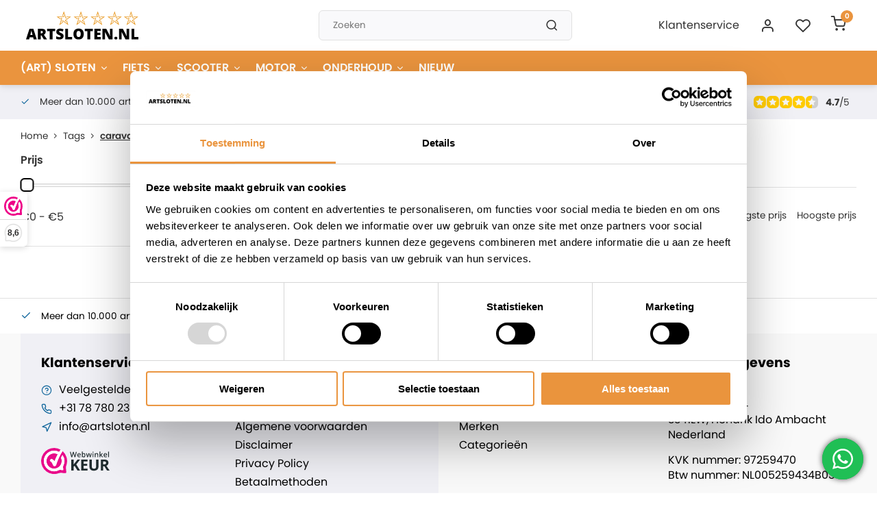

--- FILE ---
content_type: text/html;charset=utf-8
request_url: https://www.artsloten.nl/tags/caravanslot/
body_size: 17706
content:
<!DOCTYPE html><html lang="nl"><head><meta name="google-site-verification" content="Ay5kJ2JvkHMRJF2iFKN1YLprcKiCr1oJpsqkaqlyzfk" /><meta charset="utf-8"/><!-- [START] 'blocks/head.rain' --><!--

  (c) 2008-2026 Lightspeed Netherlands B.V.
  http://www.lightspeedhq.com
  Generated: 16-01-2026 @ 09:46:56

--><link rel="canonical" href="https://www.artsloten.nl/tags/caravanslot/"/><link rel="alternate" href="https://www.artsloten.nl/index.rss" type="application/rss+xml" title="Nieuwe producten"/><meta name="robots" content="noodp,noydir"/><meta name="google-site-verification" content="9OEpHYmxmoTQZZzxQKHXTcTWtDRELTuVRDcHiO_UWrw"/><meta name="google-site-verification" content="cyAQIRiA43bJjDlEmco1kBO2dMdsWMOk-WhKQfkuvTE"/><meta property="og:url" content="https://www.artsloten.nl/tags/caravanslot/?source=facebook"/><meta property="og:site_name" content="Artsloten.nl"/><meta property="og:title" content="caravanslot"/><meta property="og:description" content="ART ★★★★ gekeurde sloten. Fietssloten Motorsloten, Scootersloten, Brommersloten. De voordeligste en grootste van NL."/><script>
if (navigator.userAgent.indexOf("moto g power") == -1) { 
(function(w,d,s,l,i){w[l]=w[l]||[];w[l].push({'gtm.start':
new Date().getTime(),event:'gtm.js'});var f=d.getElementsByTagName(s)[0],
j=d.createElement(s),dl=l!='dataLayer'?'&l='+l:'';j.async=true;j.src=
'https://www.googletagmanager.com/gtm.js?id='+i+dl;f.parentNode.insertBefore(j,f);
})(window,document,'script','dataLayer','GTM-WPR28KL');
}
</script><script>
if (navigator.userAgent.indexOf("moto g power") == -1) { 
window.dataLayer = window.dataLayer || [];
function gtag(){dataLayer.push(arguments);}
gtag('js', new Date());
gtag('config', 'UA-1610710-2');
}

</script><script src="https://www.googletagmanager.com/gtag/js?id=ua-1610710-2"></script><!--[if lt IE 9]><script src="https://cdn.webshopapp.com/assets/html5shiv.js?2025-02-20"></script><![endif]--><!-- [END] 'blocks/head.rain' --><meta http-equiv="X-UA-Compatible" content="IE=edge" /><title>caravanslot - Artsloten.nl</title><meta name="description" content="ART ★★★★ gekeurde sloten. Fietssloten Motorsloten, Scootersloten, Brommersloten. De voordeligste en grootste van NL."><meta name="keywords" content="caravanslot, Art5,art4, art3, gekeurd, artsloten, motorslot,scooterslot"><meta name="MobileOptimized" content="320"><meta name="HandheldFriendly" content="true"><meta name="viewport" content="width=device-width, initial-scale=1, initial-scale=1, minimum-scale=1, maximum-scale=1, user-scalable=no"><meta name="author" content="https://www.webdinge.nl/"><link rel="preload" href="https://fonts.googleapis.com/css2?family=Poppins:wght@700&amp;family=Poppins:wght@400;600;700;800;900&display=swap" as="style"><link rel="preconnect" href="https://fonts.googleapis.com"><link rel="preconnect" href="https://fonts.gstatic.com" crossorigin><link rel="dns-prefetch" href="https://fonts.googleapis.com"><link rel="dns-prefetch" href="https://fonts.gstatic.com" crossorigin><link href='https://fonts.googleapis.com/css2?family=Poppins:wght@700&amp;family=Poppins:wght@400;600;700;800;900&display=swap' rel='stylesheet'><link rel="preconnect" href="//cdn.webshopapp.com/" crossorigin><link rel="dns-prefetch" href="//cdn.webshopapp.com/"><link rel="preload" as="style" href="https://cdn.webshopapp.com/shops/13921/themes/182234/assets/department-v3-functions.css?20251022103936"><link defer rel="preload" as="style" href="https://cdn.webshopapp.com/shops/13921/themes/182234/assets/theme-department-v3.css?20251022103936"><link rel="preload" as="script" href="https://cdn.webshopapp.com/shops/13921/themes/182234/assets/department-v3-functions.js?20251022103936"><link rel="preload" as="script" href="https://cdn.webshopapp.com/shops/13921/themes/182234/assets/theme-department-v3.js?20251022103936"><link rel="preload" href="https://cdn.webshopapp.com/shops/13921/themes/182234/assets/slide1-mobile-image.png?20251022103936" as="image" media="(max-width: 752.99px)"><link rel="preload" href="https://cdn.webshopapp.com/shops/13921/themes/182234/assets/slide1-tablet-image.png?20251022103936" as="image" media="(min-width: 753px) and (max-width: 991.99px)"><link rel="preload" href="https://cdn.webshopapp.com/shops/13921/themes/182234/assets/slide1-image.png?20251022103936" as="image" media="(min-width: 992px)"><link rel="shortcut icon" href="https://cdn.webshopapp.com/shops/13921/themes/182234/v/1945649/assets/favicon.ico?20230707123956" type="image/x-icon" /><link rel="stylesheet" href="https://cdn.webshopapp.com/shops/13921/themes/182234/assets/department-v3-functions.css?20251022103936" /><link rel="stylesheet" href="https://cdn.webshopapp.com/shops/13921/themes/182234/assets/theme-department-v3.css?20251022103936" /><script src="https://cdn.webshopapp.com/shops/13921/themes/182234/assets/jquery-3-5-1-min.js?20251022103936"></script><script>window.WEBP_ENABLED = 0</script><script>
 window.lazySizesConfig = window.lazySizesConfig || {};
 window.lazySizesConfig.lazyClass = 'lazy';
 window.lazySizesConfig.customMedia = {
    '--small': '(max-width: 752.99px)', //mob
    '--medium': '(min-width: 753px) and (max-width: 991.99px)', // tab
    '--large': '(min-width: 992px)'
 };
 document.addEventListener('lazybeforeunveil', function(e){
    var bg = e.target.getAttribute('data-bg');
    if(bg){
        e.target.style.backgroundImage = 'url(' + bg + ')';
    }
 });
</script><script type="application/ld+json">
[
  {
    "@context": "https://schema.org/",
    "@type": "Organization",
    "url": "https://www.artsloten.nl/",
    "name": "Artsloten.nl - Alles voor uw tweewieler",
    "legalName": "Artsloten.nl",
    "description": "ART ★★★★ gekeurde sloten. Fietssloten Motorsloten, Scootersloten, Brommersloten. De voordeligste en grootste van NL.",
    "logo": "https://cdn.webshopapp.com/shops/13921/themes/182234/v/1943304/assets/logo.png?20230703160936",
    "image": "https://cdn.webshopapp.com/shops/13921/themes/182234/assets/slide1-image.png?20251022103936",
    "contactPoint": {
      "@type": "ContactPoint",
      "contactType": "Customer service",
      "telephone": "+31 78 780 2330"
    },
    "address": {
      "@type": "PostalAddress",
      "streetAddress": "Noordeinde 114",
      "addressLocality": "Hendrik Ido Ambacht",
      "postalCode": "3341LW",
      "addressCountry": "Nederland"
    }
    ,
    "aggregateRating": {
        "@type": "AggregateRating",
        "bestRating": "5",
        "worstRating": "1",
        "ratingValue": "4.7",
        "reviewCount": "157",
        "url":"https://www.webwinkelkeur.nl/webshop/Artsloten_1220114/reviews"
    }
      }
  ,
  {
  "@context": "https://schema.org",
  "@type": "BreadcrumbList",
    "itemListElement": [{
      "@type": "ListItem",
      "position": 1,
      "name": "Home",
      "item": "https://www.artsloten.nl/"
    },        {
      "@type": "ListItem",
      "position": 2,
      "name": "Tags",
      "item": "https://www.artsloten.nl/tags/"
    },         {
      "@type": "ListItem",
      "position": 3,
      "name": "caravanslot",
      "item": "https://www.artsloten.nl/tags/caravanslot/"
    }         ]
  }
              ]
</script><style>.kiyoh-shop-snippets {	display: none !important;}</style></head><body><div class="main-container two-lines"><header id="header"><div class="inner-head"><div class="header flex flex-align-center flex-between container"><div class="logo flex flex-align-center  rect "><a href="https://www.artsloten.nl/" title="Artsloten.nl" ><img src="https://cdn.webshopapp.com/shops/13921/files/433423166/logo-art.svg" alt="Artsloten.nl" width="200" height="60" class="visible-mobile visible-tablet" /><img src="https://cdn.webshopapp.com/shops/13921/files/433423166/logo-art.svg" alt="Artsloten.nl" width="200" height="60"  class="visible-desktop" /></a><a class="hide_all_cats all-cats btn-hover open_side" data-mposition="left" data-menu="cat_menu" href="javascript:;" style="background:#ea943e;"><i class="icon-menu"></i><span class="visible-desktop">Alle categorieën</span></a></div><div class="search search-desk flex1 visible-desktop"><form action="https://www.artsloten.nl/search/" method="get"><div class="clearable-input flex"><input type="text" name="q" class="search-query" autocomplete="off" placeholder="Zoeken" value="" x-webkit-speech/><span class="clear-search" data-clear-input><i class="icon-x"></i>Wissen</span><button type="submit" class="btn"><i class="icon-search"></i></button></div></form><div class="autocomplete dropdown-menu" role="menu"><div class="products grid grid-3 container"></div><div class="notfound">Geen producten gevonden</div><div class="more container"><a class="btn btn1" href="#">Bekijk alle resultaten<span> (0)</span></a></div></div></div><div class="tools-wrap flex flex-align-center"><div class="tool service visible-desktop"><a class="flex flex-align-center btn-hover" href="https://www.artsloten.nl/service/">Klantenservice</a></div><div class="tool myacc"><a class="flex flex-align-center btn-hover open_side" href="javascript:;" data-menu="acc_login" data-mposition="right"><i class="icon-user"></i></a></div><div class="tool wishlist"><a class="flex flex-align-center btn-hover open_side" href="javascript:;" data-menu="acc_login" data-mposition="right"><i class="icon-heart"></i></a></div><div class="tool mini-cart"><a href="javascript:;" class="flex flex-column flex-align-center btn-hover open_side" data-menu="cart" data-mposition="right"><span class="i-wrap"><span class="ccnt">0</span><i class="icon-shopping-cart"></i></span></a></div></div></div><nav id="menu" class="nav list-inline menu_style1 visible-desktop"><div class="container"><ul class="menu list-inline is_no-side limit_1000"><li class="item sub use_mega"><a href="https://www.artsloten.nl/art-sloten/" title="(ART) SLOTEN">(ART) SLOTEN<i class="hidden-tab-ls icon-chevron-down"></i></a><div class="dropdown-menu"><ul class="col col_1"><li><a class="flex flex-between flex-align-center" href="https://www.artsloten.nl/art-sloten/art-1-boten/" title="ART 1 (Boten)">ART 1 (Boten)</a></li><li><a class="flex flex-between flex-align-center" href="https://www.artsloten.nl/art-sloten/art-2-fietsen/" title="ART 2 (Fietsen)">ART 2 (Fietsen)</a></li><li><a class="flex flex-between flex-align-center" href="https://www.artsloten.nl/art-sloten/art-3-scooters/" title="ART 3 (Scooters)">ART 3 (Scooters)</a></li><li><a class="flex flex-between flex-align-center" href="https://www.artsloten.nl/art-sloten/art-4-motoren/" title="ART 4 (Motoren)">ART 4 (Motoren)</a></li><li><a class="flex flex-between flex-align-center" href="https://www.artsloten.nl/art-sloten/art-5-motoren/" title="ART 5 (Motoren)                                ">ART 5 (Motoren)                                </a></li><li><a class="flex flex-between flex-align-center" href="https://www.artsloten.nl/art-sloten/sloten-op-type/" title="Sloten op type">Sloten op type<i class="hidden-tab-ls icon-chevron-right"></i></a><ul class="dropdown-menu ss col col_1"><li class="sub-item-title">Sloten op type</li><li><a class="flex flex-between flex-align-center" href="https://www.artsloten.nl/art-sloten/sloten-op-type/schijfremsloten/" title="Schijfremsloten">Schijfremsloten</a></li><li><a class="flex flex-between flex-align-center" href="https://www.artsloten.nl/art-sloten/sloten-op-type/remhendelslot/" title="Remhendelslot">Remhendelslot</a></li><li><a class="flex flex-between flex-align-center" href="https://www.artsloten.nl/art-sloten/sloten-op-type/vouwsloten/" title="Vouwsloten">Vouwsloten</a></li><li><a class="flex flex-between flex-align-center" href="https://www.artsloten.nl/art-sloten/sloten-op-type/ringsloten/" title="Ringsloten">Ringsloten</a></li><li><a class="flex flex-between flex-align-center" href="https://www.artsloten.nl/art-sloten/sloten-op-type/hangsloten/" title="Hangsloten">Hangsloten</a></li><li><a class="flex flex-between flex-align-center" href="https://www.artsloten.nl/art-sloten/sloten-op-type/kabelsloten/" title="Kabelsloten">Kabelsloten</a></li><li><a class="flex flex-between flex-align-center" href="https://www.artsloten.nl/art-sloten/sloten-op-type/beugelsloten/" title="Beugelsloten">Beugelsloten</a></li><li><a class="flex flex-between flex-align-center" href="https://www.artsloten.nl/art-sloten/sloten-op-type/cijfersloten/" title="Cijfersloten">Cijfersloten</a></li><li><a class="flex flex-between flex-align-center" href="https://www.artsloten.nl/art-sloten/sloten-op-type/vloer-muurankers/" title="Vloer/muurankers">Vloer/muurankers</a></li><li><a class="flex flex-between flex-align-center" href="https://www.artsloten.nl/art-sloten/sloten-op-type/kettingsloten/" title="Kettingsloten">Kettingsloten</a></li><li><a class="flex flex-between flex-align-center" href="https://www.artsloten.nl/art-sloten/sloten-op-type/insteekkettingen/" title="Insteekkettingen">Insteekkettingen</a></li></ul></li><li><a class="flex flex-between flex-align-center" href="https://www.artsloten.nl/art-sloten/sloten-op-merk/" title="Sloten op merk">Sloten op merk<i class="hidden-tab-ls icon-chevron-right"></i></a><ul class="dropdown-menu ss col col_2"><li class="sub-item-title">Sloten op merk</li><li><a class="flex flex-between flex-align-center" href="https://www.artsloten.nl/art-sloten/sloten-op-merk/abus/" title="ABUS">ABUS</a></li><li><a class="flex flex-between flex-align-center" href="https://www.artsloten.nl/art-sloten/sloten-op-merk/artago/" title="Artago">Artago</a></li><li><a class="flex flex-between flex-align-center" href="https://www.artsloten.nl/art-sloten/sloten-op-merk/aplus/" title="Aplus">Aplus</a></li><li><a class="flex flex-between flex-align-center" href="https://www.artsloten.nl/art-sloten/sloten-op-merk/axa/" title="AXA">AXA</a></li><li><a class="flex flex-between flex-align-center" href="https://www.artsloten.nl/art-sloten/sloten-op-merk/doublelock/" title="DoubleLock">DoubleLock</a></li><li><a class="flex flex-between flex-align-center" href="https://www.artsloten.nl/art-sloten/sloten-op-merk/edge/" title="Edge">Edge</a></li><li><a class="flex flex-between flex-align-center" href="https://www.artsloten.nl/art-sloten/sloten-op-merk/gad/" title="GAD">GAD</a></li><li><a class="flex flex-between flex-align-center" href="https://www.artsloten.nl/art-sloten/sloten-op-merk/luma/" title="Luma">Luma</a></li><li><a class="flex flex-between flex-align-center" href="https://www.artsloten.nl/art-sloten/sloten-op-merk/lynx/" title="Lynx">Lynx</a></li><li><a class="flex flex-between flex-align-center" href="https://www.artsloten.nl/art-sloten/sloten-op-merk/oxford/" title="Oxford">Oxford</a></li><li><a class="flex flex-between flex-align-center" href="https://www.artsloten.nl/art-sloten/sloten-op-merk/power1/" title="Power1">Power1</a></li><li><a class="flex flex-between flex-align-center" href="https://www.artsloten.nl/art-sloten/sloten-op-merk/powerlock/" title="Powerlock">Powerlock</a></li><li><a class="flex flex-between flex-align-center" href="https://www.artsloten.nl/art-sloten/sloten-op-merk/pro-tect/" title="Pro-Tect">Pro-Tect</a></li><li><a class="flex flex-between flex-align-center" href="https://www.artsloten.nl/art-sloten/sloten-op-merk/stahlex/" title="Stahlex">Stahlex</a></li><li><a class="flex flex-between flex-align-center" href="https://www.artsloten.nl/art-sloten/sloten-op-merk/saracen/" title="Saracen">Saracen</a></li><li><a class="flex flex-between flex-align-center" href="https://www.artsloten.nl/art-sloten/sloten-op-merk/starry-citycat/" title="Starry Citycat">Starry Citycat</a></li><li><a class="flex flex-between flex-align-center" href="https://www.artsloten.nl/art-sloten/sloten-op-merk/sxp/" title="SXP">SXP</a></li><li><a class="flex flex-between flex-align-center" href="https://www.artsloten.nl/art-sloten/sloten-op-merk/toplock/" title="TopLock">TopLock</a></li><li><a class="flex flex-between flex-align-center" href="https://www.artsloten.nl/art-sloten/sloten-op-merk/trelock/" title="Trelock">Trelock</a></li></ul></li><li><a class="flex flex-between flex-align-center" href="https://www.artsloten.nl/art-sloten/sloten-op-lengte/" title="Sloten op lengte">Sloten op lengte<i class="hidden-tab-ls icon-chevron-right"></i></a><ul class="dropdown-menu ss col col_2"><li class="sub-item-title">Sloten op lengte</li><li><a class="flex flex-between flex-align-center" href="https://www.artsloten.nl/art-sloten/sloten-op-lengte/85cm/" title="85cm">85cm</a></li><li><a class="flex flex-between flex-align-center" href="https://www.artsloten.nl/art-sloten/sloten-op-lengte/90cm/" title="90cm">90cm</a></li><li><a class="flex flex-between flex-align-center" href="https://www.artsloten.nl/art-sloten/sloten-op-lengte/95cm/" title="95cm">95cm</a></li><li><a class="flex flex-between flex-align-center" href="https://www.artsloten.nl/art-sloten/sloten-op-lengte/100cm/" title="100cm">100cm</a></li><li><a class="flex flex-between flex-align-center" href="https://www.artsloten.nl/art-sloten/sloten-op-lengte/110cm/" title="110cm">110cm</a></li><li><a class="flex flex-between flex-align-center" href="https://www.artsloten.nl/art-sloten/sloten-op-lengte/120cm/" title="120cm">120cm</a></li><li><a class="flex flex-between flex-align-center" href="https://www.artsloten.nl/art-sloten/sloten-op-lengte/130cm/" title="130cm">130cm</a></li><li><a class="flex flex-between flex-align-center" href="https://www.artsloten.nl/art-sloten/sloten-op-lengte/140cm/" title="140cm">140cm</a></li><li><a class="flex flex-between flex-align-center" href="https://www.artsloten.nl/art-sloten/sloten-op-lengte/150cm/" title="150cm">150cm</a></li><li><a class="flex flex-between flex-align-center" href="https://www.artsloten.nl/art-sloten/sloten-op-lengte/170cm/" title="170cm">170cm</a></li><li><a class="flex flex-between flex-align-center" href="https://www.artsloten.nl/art-sloten/sloten-op-lengte/180cm/" title="180cm">180cm</a></li><li><a class="flex flex-between flex-align-center" href="https://www.artsloten.nl/art-sloten/sloten-op-lengte/200cm/" title="200cm">200cm</a></li><li><a class="flex flex-between flex-align-center" href="https://www.artsloten.nl/art-sloten/sloten-op-lengte/250cm/" title="250cm">250cm</a></li><li><a class="flex flex-between flex-align-center" href="https://www.artsloten.nl/art-sloten/sloten-op-lengte/300cm/" title="300cm">300cm</a></li><li><a class="flex flex-between flex-align-center" href="https://www.artsloten.nl/art-sloten/sloten-op-lengte/500cm/" title="500cm">500cm</a></li></ul></li></ul></div></li><li class="item sub use_mega"><a href="https://www.artsloten.nl/fiets/" title="FIETS">FIETS<i class="hidden-tab-ls icon-chevron-down"></i></a><div class="dropdown-menu"><ul class="col col_1"><li><a class="flex flex-between flex-align-center" href="https://www.artsloten.nl/fiets/pedelec-helm-nta8776/" title="Pedelec Helm (NTA8776)">Pedelec Helm (NTA8776)</a></li><li><a class="flex flex-between flex-align-center" href="https://www.artsloten.nl/fiets/fietsendragers/" title="Fietsendragers">Fietsendragers<i class="hidden-tab-ls icon-chevron-right"></i></a><ul class="dropdown-menu ss col col_0"><li class="sub-item-title">Fietsendragers</li><li><a class="flex flex-between flex-align-center" href="https://www.artsloten.nl/fiets/fietsendragers/twinny-load-fietsendragers/" title="Twinny Load fietsendragers">Twinny Load fietsendragers</a></li></ul></li><li><a class="flex flex-between flex-align-center" href="https://www.artsloten.nl/fiets/fietsgereedschap/" title="Fietsgereedschap">Fietsgereedschap</a></li><li><a class="flex flex-between flex-align-center" href="https://www.artsloten.nl/fiets/fietskleding/" title="(Fiets)kleding">(Fiets)kleding<i class="hidden-tab-ls icon-chevron-right"></i></a><ul class="dropdown-menu ss col col_0"><li class="sub-item-title">(Fiets)kleding</li><li><a class="flex flex-between flex-align-center" href="https://www.artsloten.nl/fiets/fietskleding/regenkleding/" title="Regenkleding">Regenkleding</a></li><li><a class="flex flex-between flex-align-center" href="https://www.artsloten.nl/fiets/fietskleding/fiets-handschoenen/" title="Fiets Handschoenen">Fiets Handschoenen</a></li><li><a class="flex flex-between flex-align-center" href="https://www.artsloten.nl/fiets/fietskleding/fietsbrillen/" title="Fietsbrillen">Fietsbrillen</a></li><li><a class="flex flex-between flex-align-center" href="https://www.artsloten.nl/fiets/fietskleding/fietshelmen/" title="Fietshelmen">Fietshelmen</a></li><li><a class="flex flex-between flex-align-center" href="https://www.artsloten.nl/fiets/fietskleding/veiligheidsvesten-reflectoren/" title="Veiligheidsvesten &amp; reflectoren">Veiligheidsvesten &amp; reflectoren</a></li></ul></li><li><a class="flex flex-between flex-align-center" href="https://www.artsloten.nl/fiets/fietsonderdelen/" title="Fietsonderdelen">Fietsonderdelen<i class="hidden-tab-ls icon-chevron-right"></i></a><ul class="dropdown-menu ss col col_3"><li class="sub-item-title">Fietsonderdelen</li><li><a class="flex flex-between flex-align-center" href="https://www.artsloten.nl/fiets/fietsonderdelen/fietsverlichting/" title="Fietsverlichting">Fietsverlichting</a></li><li><a class="flex flex-between flex-align-center" href="https://www.artsloten.nl/fiets/fietsonderdelen/fietszadels/" title="Fietszadels">Fietszadels</a></li><li><a class="flex flex-between flex-align-center" href="https://www.artsloten.nl/fiets/fietsonderdelen/fietsbanden/" title="Fietsbanden">Fietsbanden<i class="icon-chevron-right"></i></a><ul class="dropdown-menu sss col col_0"><li class="sub-item-title">Fietsbanden</li><li><a class="flex flex-between flex-align-center" href="https://www.artsloten.nl/fiets/fietsonderdelen/fietsbanden/binnenbanden/" title="Binnenbanden">Binnenbanden</a></li><li><a class="flex flex-between flex-align-center" href="https://www.artsloten.nl/fiets/fietsonderdelen/fietsbanden/buitenbanden/" title="Buitenbanden">Buitenbanden</a></li><li><a class="flex flex-between flex-align-center" href="https://www.artsloten.nl/fiets/fietsonderdelen/fietsbanden/vouwband/" title="Vouwband">Vouwband</a></li></ul></li><li><a class="flex flex-between flex-align-center" href="https://www.artsloten.nl/fiets/fietsonderdelen/crankstel/" title="Crankstel">Crankstel</a></li><li><a class="flex flex-between flex-align-center" href="https://www.artsloten.nl/fiets/fietsonderdelen/cassette/" title="Cassette">Cassette</a></li><li><a class="flex flex-between flex-align-center" href="https://www.artsloten.nl/fiets/fietsonderdelen/fietsketting/" title="Fietsketting">Fietsketting</a></li><li><a class="flex flex-between flex-align-center" href="https://www.artsloten.nl/fiets/fietsonderdelen/derailleur/" title="Derailleur">Derailleur</a></li><li><a class="flex flex-between flex-align-center" href="https://www.artsloten.nl/fiets/fietsonderdelen/fietsspatborden/" title="Fietsspatborden">Fietsspatborden</a></li><li><a class="flex flex-between flex-align-center" href="https://www.artsloten.nl/fiets/fietsonderdelen/fietsstandaard/" title="Fietsstandaard">Fietsstandaard</a></li><li><a class="flex flex-between flex-align-center" href="https://www.artsloten.nl/fiets/fietsonderdelen/fietspedalen/" title="Fietspedalen">Fietspedalen</a></li><li><a class="flex flex-between flex-align-center" href="https://www.artsloten.nl/fiets/fietsonderdelen/fietsspiegels/" title="Fietsspiegels">Fietsspiegels</a></li><li><a class="flex flex-between flex-align-center" href="https://www.artsloten.nl/fiets/fietsonderdelen/remmen-en-hendels/" title="Remmen en hendels">Remmen en hendels</a></li><li><a class="flex flex-between flex-align-center" href="https://www.artsloten.nl/fiets/fietsonderdelen/fietshandvatten/" title="Fietshandvatten">Fietshandvatten</a></li><li><a class="flex flex-between flex-align-center" href="https://www.artsloten.nl/fiets/fietsonderdelen/snelbinders/" title="Snelbinders">Snelbinders</a></li><li><a class="flex flex-between flex-align-center" href="https://www.artsloten.nl/fiets/fietsonderdelen/fietsacculader/" title="Fietsacculader">Fietsacculader</a></li><li><a class="flex flex-between flex-align-center" href="https://www.artsloten.nl/fiets/fietsonderdelen/kettingschermen/" title="Kettingschermen">Kettingschermen</a></li><li><a class="flex flex-between flex-align-center" href="https://www.artsloten.nl/fiets/fietsonderdelen/kettingblad/" title="Kettingblad">Kettingblad</a></li><li><a class="flex flex-between flex-align-center" href="https://www.artsloten.nl/fiets/fietsonderdelen/tandwiel/" title="Tandwiel">Tandwiel</a></li><li><a class="flex flex-between flex-align-center" href="https://www.artsloten.nl/fiets/fietsonderdelen/naaf/" title="Naaf">Naaf</a></li><li><a class="flex flex-between flex-align-center" href="https://www.artsloten.nl/fiets/fietsonderdelen/shifter/" title="Shifter">Shifter</a></li><li><a class="flex flex-between flex-align-center" href="https://www.artsloten.nl/fiets/fietsonderdelen/bagagedragers/" title="Bagagedragers">Bagagedragers</a></li><li><a class="flex flex-between flex-align-center" href="https://www.artsloten.nl/fiets/fietsonderdelen/crankarm/" title="Crankarm">Crankarm</a></li><li><a class="flex flex-between flex-align-center" href="https://www.artsloten.nl/fiets/fietsonderdelen/trapas/" title="Trapas">Trapas</a></li><li><a class="flex flex-between flex-align-center" href="https://www.artsloten.nl/fiets/fietsonderdelen/spaken/" title="Spaken">Spaken</a></li><li><a class="flex flex-between flex-align-center" href="https://www.artsloten.nl/fiets/fietsonderdelen/fietssturen/" title="Fietssturen">Fietssturen</a></li><li><a class="flex flex-between flex-align-center" href="https://www.artsloten.nl/fiets/fietsonderdelen/stuurpen/" title="Stuurpen">Stuurpen</a></li><li><a class="flex flex-between flex-align-center" href="https://www.artsloten.nl/fiets/fietsonderdelen/zadelpen/" title="Zadelpen">Zadelpen</a></li><li><a class="flex flex-between flex-align-center" href="https://www.artsloten.nl/fiets/fietsonderdelen/velg-wiel/" title="Velg/wiel">Velg/wiel</a></li><li><a class="flex flex-between flex-align-center" href="https://www.artsloten.nl/fiets/fietsonderdelen/vorken/" title="Vorken">Vorken</a></li><li><a class="flex flex-between flex-align-center" href="https://www.artsloten.nl/fiets/fietsonderdelen/balhoofdset/" title="Balhoofdset">Balhoofdset</a></li><li><a class="flex flex-between flex-align-center" href="https://www.artsloten.nl/fiets/fietsonderdelen/rollerbrake/" title="Rollerbrake">Rollerbrake</a></li><li><a class="flex flex-between flex-align-center" href="https://www.artsloten.nl/fiets/fietsonderdelen/bracketset/" title="Bracketset">Bracketset</a></li><li><a class="flex flex-between flex-align-center" href="https://www.artsloten.nl/fiets/fietsonderdelen/schijfrem-ontluchting/" title="Schijfrem ontluchting">Schijfrem ontluchting</a></li></ul></li><li><a class="flex flex-between flex-align-center" href="https://www.artsloten.nl/fiets/fietspompen/" title="Fietspompen">Fietspompen</a></li><li><a class="flex flex-between flex-align-center" href="https://www.artsloten.nl/fiets/fietsaccessoires/" title="Fietsaccessoires">Fietsaccessoires<i class="hidden-tab-ls icon-chevron-right"></i></a><ul class="dropdown-menu ss col col_2"><li class="sub-item-title">Fietsaccessoires</li><li><a class="flex flex-between flex-align-center" href="https://www.artsloten.nl/fiets/fietsaccessoires/fietskratten/" title="Fietskratten">Fietskratten</a></li><li><a class="flex flex-between flex-align-center" href="https://www.artsloten.nl/fiets/fietsaccessoires/fietstassen/" title="Fietstassen">Fietstassen</a></li><li><a class="flex flex-between flex-align-center" href="https://www.artsloten.nl/fiets/fietsaccessoires/fietsmanden/" title="Fietsmanden">Fietsmanden</a></li><li><a class="flex flex-between flex-align-center" href="https://www.artsloten.nl/fiets/fietsaccessoires/bagagedragerkussen/" title="Bagagedragerkussen">Bagagedragerkussen</a></li><li><a class="flex flex-between flex-align-center" href="https://www.artsloten.nl/fiets/fietsaccessoires/bidonhouders/" title="Bidonhouders">Bidonhouders</a></li><li><a class="flex flex-between flex-align-center" href="https://www.artsloten.nl/fiets/fietsaccessoires/bidonnen/" title="Bidonnen">Bidonnen</a></li><li><a class="flex flex-between flex-align-center" href="https://www.artsloten.nl/fiets/fietsaccessoires/kinderzitjes/" title="Kinderzitjes">Kinderzitjes<i class="icon-chevron-right"></i></a><ul class="dropdown-menu sss col col_0"><li class="sub-item-title">Kinderzitjes</li><li><a class="flex flex-between flex-align-center" href="https://www.artsloten.nl/fiets/fietsaccessoires/kinderzitjes/kinderzitje-achter/" title="Kinderzitje achter">Kinderzitje achter</a></li><li><a class="flex flex-between flex-align-center" href="https://www.artsloten.nl/fiets/fietsaccessoires/kinderzitjes/kinderzitje-voor/" title="Kinderzitje voor">Kinderzitje voor</a></li></ul></li><li><a class="flex flex-between flex-align-center" href="https://www.artsloten.nl/fiets/fietsaccessoires/baby-en-peuterschalen/" title="Baby en peuterschalen">Baby en peuterschalen</a></li><li><a class="flex flex-between flex-align-center" href="https://www.artsloten.nl/fiets/fietsaccessoires/bescherming/" title="Bescherming">Bescherming</a></li><li><a class="flex flex-between flex-align-center" href="https://www.artsloten.nl/fiets/fietsaccessoires/fietsbellen/" title="Fietsbellen">Fietsbellen</a></li><li><a class="flex flex-between flex-align-center" href="https://www.artsloten.nl/fiets/fietsaccessoires/fietszadelhoes/" title="Fietszadelhoes">Fietszadelhoes</a></li><li><a class="flex flex-between flex-align-center" href="https://www.artsloten.nl/fiets/fietsaccessoires/overige-fietsaccessoires/" title="Overige fietsaccessoires">Overige fietsaccessoires</a></li><li><a class="flex flex-between flex-align-center" href="https://www.artsloten.nl/fiets/fietsaccessoires/bakfietshoezen/" title="(Bak)Fietshoezen">(Bak)Fietshoezen</a></li></ul></li><li><a class="flex flex-between flex-align-center" href="https://www.artsloten.nl/fiets/fietselectronica/" title="Fietselectronica">Fietselectronica<i class="hidden-tab-ls icon-chevron-right"></i></a><ul class="dropdown-menu ss col col_0"><li class="sub-item-title">Fietselectronica</li><li><a class="flex flex-between flex-align-center" href="https://www.artsloten.nl/fiets/fietselectronica/fietsacculader/" title="Fietsacculader">Fietsacculader</a></li><li><a class="flex flex-between flex-align-center" href="https://www.artsloten.nl/fiets/fietselectronica/fietscomputers/" title="Fietscomputers">Fietscomputers</a></li><li><a class="flex flex-between flex-align-center" href="https://www.artsloten.nl/fiets/fietselectronica/smartphone-toebehoren/" title="Smartphone toebehoren">Smartphone toebehoren</a></li></ul></li></ul></div></li><li class="item sub use_mega"><a href="https://www.artsloten.nl/scooter/" title="SCOOTER">SCOOTER<i class="hidden-tab-ls icon-chevron-down"></i></a><div class="dropdown-menu"><ul class="col col_2"><li><a class="flex flex-between flex-align-center" href="https://www.artsloten.nl/scooter/scooteraccessoires/" title="Scooteraccessoires">Scooteraccessoires</a></li><li><a class="flex flex-between flex-align-center" href="https://www.artsloten.nl/scooter/scooteraccus/" title="Scooteraccu&#039;s">Scooteraccu&#039;s</a></li><li><a class="flex flex-between flex-align-center" href="https://www.artsloten.nl/scooter/scooterbanden/" title="Scooterbanden">Scooterbanden</a></li><li><a class="flex flex-between flex-align-center" href="https://www.artsloten.nl/scooter/scooterhandschoenen/" title="Scooterhandschoenen">Scooterhandschoenen</a></li><li><a class="flex flex-between flex-align-center" href="https://www.artsloten.nl/scooter/scooterhelmen/" title="Scooterhelmen">Scooterhelmen</a></li><li><a class="flex flex-between flex-align-center" href="https://www.artsloten.nl/scooter/scooter-windschermen/" title="Scooter windschermen">Scooter windschermen</a></li><li><a class="flex flex-between flex-align-center" href="https://www.artsloten.nl/scooter/gereedschap/" title="Gereedschap ">Gereedschap </a></li><li><a class="flex flex-between flex-align-center" href="https://www.artsloten.nl/scooter/olie/" title="Olie">Olie</a></li><li><a class="flex flex-between flex-align-center" href="https://www.artsloten.nl/scooter/sets/" title="Sets">Sets</a></li><li><a class="flex flex-between flex-align-center" href="https://www.artsloten.nl/scooter/remvloeistof/" title="Remvloeistof">Remvloeistof</a></li><li><a class="flex flex-between flex-align-center" href="https://www.artsloten.nl/scooter/elektra/" title="Elektra">Elektra<i class="hidden-tab-ls icon-chevron-right"></i></a><ul class="dropdown-menu ss col col_0"><li class="sub-item-title">Elektra</li><li><a class="flex flex-between flex-align-center" href="https://www.artsloten.nl/scooter/elektra/verlichting/" title="Verlichting">Verlichting</a></li></ul></li><li><a class="flex flex-between flex-align-center" href="https://www.artsloten.nl/scooter/zadel-stuursloten-antirobos/" title="Zadel/stuursloten Antirobos">Zadel/stuursloten Antirobos</a></li><li><a class="flex flex-between flex-align-center" href="https://www.artsloten.nl/scooter/scooterbeschermhoezen/" title="Scooterbeschermhoezen">Scooterbeschermhoezen</a></li><li><a class="flex flex-between flex-align-center" href="https://www.artsloten.nl/scooter/scooteronderdelen/" title="Scooteronderdelen">Scooteronderdelen<i class="hidden-tab-ls icon-chevron-right"></i></a><ul class="dropdown-menu ss col col_1"><li class="sub-item-title">Scooteronderdelen</li><li><a class="flex flex-between flex-align-center" href="https://www.artsloten.nl/scooter/scooteronderdelen/carburatie/" title="Carburatie">Carburatie</a></li><li><a class="flex flex-between flex-align-center" href="https://www.artsloten.nl/scooter/scooteronderdelen/elektrisch/" title="Elektrisch">Elektrisch</a></li><li><a class="flex flex-between flex-align-center" href="https://www.artsloten.nl/scooter/scooteronderdelen/motordelen/" title="Motordelen">Motordelen</a></li><li><a class="flex flex-between flex-align-center" href="https://www.artsloten.nl/scooter/scooteronderdelen/carrosserie/" title="Carrosserie">Carrosserie</a></li><li><a class="flex flex-between flex-align-center" href="https://www.artsloten.nl/scooter/scooteronderdelen/vervangingsdelen/" title="Vervangingsdelen">Vervangingsdelen</a></li><li><a class="flex flex-between flex-align-center" href="https://www.artsloten.nl/scooter/scooteronderdelen/kabels/" title="Kabels">Kabels</a></li><li><a class="flex flex-between flex-align-center" href="https://www.artsloten.nl/scooter/scooteronderdelen/gashendels/" title="Gashendels">Gashendels</a></li><li><a class="flex flex-between flex-align-center" href="https://www.artsloten.nl/scooter/scooteronderdelen/v-snaren/" title="V-Snaren">V-Snaren</a></li><li><a class="flex flex-between flex-align-center" href="https://www.artsloten.nl/scooter/scooteronderdelen/remblokken-en-segmenten/" title="Remblokken en segmenten">Remblokken en segmenten</a></li></ul></li><li><a class="flex flex-between flex-align-center" href="https://www.artsloten.nl/scooter/beenkleden/" title="Beenkleden">Beenkleden</a></li><li><a class="flex flex-between flex-align-center" href="https://www.artsloten.nl/scooter/kappensets/" title="Kappensets">Kappensets</a></li></ul></div></li><li class="item sub use_mega"><a href="https://www.artsloten.nl/motor/" title="MOTOR">MOTOR<i class="hidden-tab-ls icon-chevron-down"></i></a><div class="dropdown-menu"><ul class="col col_1"><li><a class="flex flex-between flex-align-center" href="https://www.artsloten.nl/motor/motorhandschoenen/" title="Motorhandschoenen">Motorhandschoenen</a></li><li><a class="flex flex-between flex-align-center" href="https://www.artsloten.nl/motor/gps-tracker/" title="GPS Tracker">GPS Tracker</a></li><li><a class="flex flex-between flex-align-center" href="https://www.artsloten.nl/motor/motor-beschermhoezen/" title="Motor Beschermhoezen">Motor Beschermhoezen</a></li><li><a class="flex flex-between flex-align-center" href="https://www.artsloten.nl/motor/motorkleding/" title="Motorkleding">Motorkleding<i class="hidden-tab-ls icon-chevron-right"></i></a><ul class="dropdown-menu ss col col_0"><li class="sub-item-title">Motorkleding</li><li><a class="flex flex-between flex-align-center" href="https://www.artsloten.nl/motor/motorkleding/motorhelmen/" title="Motorhelmen">Motorhelmen</a></li></ul></li><li><a class="flex flex-between flex-align-center" href="https://www.artsloten.nl/motor/motoronderdelen/" title="Motoronderdelen">Motoronderdelen<i class="hidden-tab-ls icon-chevron-right"></i></a><ul class="dropdown-menu ss col col_0"><li class="sub-item-title">Motoronderdelen</li><li><a class="flex flex-between flex-align-center" href="https://www.artsloten.nl/motor/motoronderdelen/handvatten/" title="Handvatten">Handvatten</a></li><li><a class="flex flex-between flex-align-center" href="https://www.artsloten.nl/motor/motoronderdelen/begrenzers/" title="Begrenzers">Begrenzers</a></li></ul></li><li><a class="flex flex-between flex-align-center" href="https://www.artsloten.nl/motor/alarmsets/" title="Alarmsets">Alarmsets</a></li><li><a class="flex flex-between flex-align-center" href="https://www.artsloten.nl/motor/motortassen/" title="Motortassen">Motortassen</a></li></ul></div></li><li class="item sub use_mega"><a href="https://www.artsloten.nl/onderhoud/" title="ONDERHOUD">ONDERHOUD<i class="hidden-tab-ls icon-chevron-down"></i></a><div class="dropdown-menu"><ul class="col col_0"><li><a class="flex flex-between flex-align-center" href="https://www.artsloten.nl/onderhoud/fiets/" title="FIETS">FIETS<i class="hidden-tab-ls icon-chevron-right"></i></a><ul class="dropdown-menu ss col col_0"><li class="sub-item-title">FIETS</li><li><a class="flex flex-between flex-align-center" href="https://www.artsloten.nl/onderhoud/fiets/lakken/" title="Lakken">Lakken</a></li><li><a class="flex flex-between flex-align-center" href="https://www.artsloten.nl/onderhoud/fiets/reinigen/" title="Reinigen">Reinigen</a></li><li><a class="flex flex-between flex-align-center" href="https://www.artsloten.nl/onderhoud/fiets/reparatie/" title="Reparatie">Reparatie</a></li><li><a class="flex flex-between flex-align-center" href="https://www.artsloten.nl/onderhoud/fiets/smeren-beschermen/" title="Smeren &amp; Beschermen">Smeren &amp; Beschermen</a></li><li><a class="flex flex-between flex-align-center" href="https://www.artsloten.nl/onderhoud/fiets/overig/" title="Overig">Overig</a></li></ul></li><li><a class="flex flex-between flex-align-center" href="https://www.artsloten.nl/onderhoud/scooter/" title="SCOOTER">SCOOTER<i class="hidden-tab-ls icon-chevron-right"></i></a><ul class="dropdown-menu ss col col_0"><li class="sub-item-title">SCOOTER</li><li><a class="flex flex-between flex-align-center" href="https://www.artsloten.nl/onderhoud/scooter/gereedschap/" title="Gereedschap">Gereedschap</a></li><li><a class="flex flex-between flex-align-center" href="https://www.artsloten.nl/onderhoud/scooter/onderhoudsmiddelen/" title="Onderhoudsmiddelen">Onderhoudsmiddelen</a></li><li><a class="flex flex-between flex-align-center" href="https://www.artsloten.nl/onderhoud/scooter/sets/" title="Sets">Sets</a></li><li><a class="flex flex-between flex-align-center" href="https://www.artsloten.nl/onderhoud/scooter/olie/" title="Olie">Olie</a></li><li><a class="flex flex-between flex-align-center" href="https://www.artsloten.nl/onderhoud/scooter/remvloeistof/" title="Remvloeistof">Remvloeistof</a></li></ul></li><li><a class="flex flex-between flex-align-center" href="https://www.artsloten.nl/onderhoud/motor/" title="MOTOR">MOTOR<i class="hidden-tab-ls icon-chevron-right"></i></a><ul class="dropdown-menu ss col col_0"><li class="sub-item-title">MOTOR</li><li><a class="flex flex-between flex-align-center" href="https://www.artsloten.nl/onderhoud/motor/gereedschap/" title="Gereedschap">Gereedschap</a></li><li><a class="flex flex-between flex-align-center" href="https://www.artsloten.nl/onderhoud/motor/olie/" title="Olie">Olie</a></li><li><a class="flex flex-between flex-align-center" href="https://www.artsloten.nl/onderhoud/motor/sets/" title="Sets">Sets</a></li><li><a class="flex flex-between flex-align-center" href="https://www.artsloten.nl/onderhoud/motor/onderhoudsmiddelen/" title="Onderhoudsmiddelen">Onderhoudsmiddelen</a></li><li><a class="flex flex-between flex-align-center" href="https://www.artsloten.nl/onderhoud/motor/remvloeistof/" title="Remvloeistof">Remvloeistof</a></li></ul></li></ul></div></li><li class="item simple"><a href="https://www.artsloten.nl/nieuw/" title="NIEUW">NIEUW</a></li></ul></div></nav></div><div class="search visible-mobile visible-tablet search-mob"><form action="https://www.artsloten.nl/search/" method="get"><div class="clearable-input flex"><input type="text" name="q" class="search-query" autocomplete="off" placeholder="Zoeken" value="" x-webkit-speech/><span class="clear-search" data-clear-input><i class="icon-x"></i>Wissen</span><span class="btn"><i class="icon-search"></i></span></div></form><a href="javascript:;" title="Vergelijk producten" class="open_side compare-trigger  hidden-desktop" data-menu="compare" data-mposition="right"><i class="icon-sliders icon_w_text"></i><span class="comp-cnt">0</span></a></div></header><div id="top"><div class="top container flex flex-align-center flex-between"><div class="usp-car swiper normal carloop_0" 
         id="carousel584657303" 
         data-sw-items="[4,3.5,3.1,1.5]"         data-sw-auto="true"
      ><div class="swiper-wrapper"><div class="usp swiper-slide"><i class=" icon-check icon_w_text"></i><span class="usp-text">
               Meer dan 10.000 artikelen
               <span class="usp-subtext"></span></span></div><div class="usp swiper-slide"><i class=" icon-check icon_w_text"></i><span class="usp-text">
               Alles voor uw tweewieler
               <span class="usp-subtext"></span></span></div><div class="usp swiper-slide"><i class=" icon-check icon_w_text"></i><span class="usp-text">
               Snelle levering
               <span class="usp-subtext"></span></span></div><div class="usp swiper-slide"><i class=" icon-check icon_w_text"></i><span class="usp-text">
               Niet goed = geld terug
               <span class="usp-subtext"></span></span></div></div></div><div class="visible-desktop visible-tablet score-wrap-shadow"><div class="swipe__overlay swipe-module__overlay--end"></div><div class="shop-score review flex "><div class="item-rating flex"><span class="star icon-star-full211 on"></span><span class="star icon-star-full211 on"></span><span class="star icon-star-full211 on"></span><span class="star icon-star-full211 on"></span><span class="star icon-star-full211 semi"></span></div><div class="text"><b>4.7</b>/<em>5</em><a class="visible-desktop" href="https://www.webwinkelkeur.nl/webshop/Artsloten_1220114/reviews"></a></div><a class="abs-link" target="_blank" href="https://www.webwinkelkeur.nl/webshop/Artsloten_1220114/reviews"></a></div></div></div></div><div class="page-container collection"><div class="container"><div class="breadcrumb-container flex flex-align-center flex-wrap"><a class="go-back hidden-desktop" href="javascript: history.go(-1)"><i class="icon-chevron-left icon_w_text"></i>Terug</a><a class="visible-desktop " href="https://www.artsloten.nl/" title="Home">Home<i class="icon-chevron-right"></i></a><a href="https://www.artsloten.nl/tags/" class="visible-desktop ">Tags<i class="icon-chevron-right"></i></a><a href="https://www.artsloten.nl/tags/caravanslot/" class="visible-desktop active">caravanslot</a></div><div class="main-content with-sidebar flex"><aside class="mobile-menu-side" data-menu="filters"><div class="section-title flex flex-align-center flex-between visible-mobile"><span class="title flex1"><span class="added_title"></span>Filters</span><a class="close-btn" href="javascript:;" data-slide="close"><i class="icon-x"></i></a></div><div class="filters-aside "><form action="https://www.artsloten.nl/tags/caravanslot/" method="get" id="filter_form"><input type="hidden" name="mode" value="grid" id="filter_form_mode_1424893157" /><input type="hidden" name="limit" value="24" id="filter_form_limit_1690092487" /><input type="hidden" name="sort" value="asc" id="filter_form_sort_388076435" /><input type="hidden" name="max" value="5" id="filter_form_max" /><input type="hidden" name="min" value="0" id="filter_form_min" /><div class="filters"><div class="filter dropdown pricing"><span class="title" >Prijs</span><ul class=" inner checkbox"><li class="filter-wrap flex flex-align-center flex-column"><div class="sidebar-filter"><div class="sidebar-filter-range"><div id="slider-handles" class="p-slider noUi-extended"></div></div><div class="flex flex-align-center flex-between"><span id="slider-step-value"></span><button type="submit" class="price-btn btn btn3"><i class="icon-chevron-right"></i></button></div></div></li></ul></div><a class="submit_filters btn btn1" href="javascript:;">Toon resultaten <span class="filter_count">0</span></a></div></form><div class="mob-filter-sub hidden-desktop"><a href="javascript:;" class="submit_filters">Toon resultaten <span class="filter_count">0</span></a></div></div></aside><div class="inner-content"><div class="collection-title"><h1 class="title">
                  Producten getagd met caravanslot
               </h1></div><div class="mob-tools flex flex-align-center flex-between hidden-desktop"><span class="mob-filters btn btn1 visible-mobile visible-tablet" data-menu="filters" data-mposition="left"><i class="icon_w_text icon-sliders"></i>Filters</span></div><div class="category-toolbar visible-desktop"><form action="https://www.artsloten.nl/tags/caravanslot/" method="get" id="filter_form_2" class="tools-wrap flex1 flex flex-align-center flex-between "><input type="hidden" name="mode" value="grid" id="filter_form_mode" /><div class="flex flex-align-center"><span class="col-c">0 Producten<i class="icon_w_text text_w_icon icon-more-vertical"></i>Pagina 1 van 1<i class="icon_w_text text_w_icon icon-more-vertical"></i></span><div class="view-box visible-desktop flex"><a href="https://www.artsloten.nl/tags/caravanslot/" class="active btn-hover"><i class="icon-grid"></i></a><a href="https://www.artsloten.nl/tags/caravanslot/?mode=list" ><i class="icon-align-justify"></i></a></div></div><div class="flex flex-align-center"><div class="view-count-box visible-desktop custom-select"><select name="limit" id="limit"><option value="4">4</option><option value="8">8</option><option value="12">12</option><option value="16">16</option><option value="20">20</option><option value="24" selected="selected">24</option><option value="48">48</option><option value="96">96</option></select></div><div class="sort-box flex flex-align-center"><i class="icon_w_text text_w_icon icon-more-vertical"></i><label ><input type="radio" name="sort" value="popular" >
                  Meest bekeken
            		</label><label ><input type="radio" name="sort" value="newest" >
                  Nieuwste producten
            		</label><label ><input type="radio" name="sort" value="lowest" >
                  Laagste prijs
            		</label><label ><input type="radio" name="sort" value="highest" >
                  Hoogste prijs
            		</label></div></div></form></div><div class="products-area grid grid-4 "></div></div></div></div></div><footer id="footer" ><div class="footer-usps"><div class="container"><div class="flex flex-align-center"><div class="usp-car swiper normal carloop_0 is-start" id="carousel1222204385" 
           data-sw-items="[4,3.5,3.1,1.5]"           data-sw-auto="true"
        ><div class="swiper-wrapper"><div class="usp swiper-slide"><i class=" icon-check icon_w_text"></i><span class="usp-text">
                 Meer dan 10.000 artikelen
                 <span class="usp-subtext"></span></span></div><div class="usp swiper-slide"><i class=" icon-check icon_w_text"></i><span class="usp-text">
                 Alles voor uw tweewieler
                 <span class="usp-subtext"></span></span></div><div class="usp swiper-slide"><i class=" icon-check icon_w_text"></i><span class="usp-text">
                 Snelle levering
                 <span class="usp-subtext"></span></span></div><div class="usp swiper-slide"><i class=" icon-check icon_w_text"></i><span class="usp-text">
                 Niet goed = geld terug
                 <span class="usp-subtext"></span></span></div></div><div class="swipe__overlay swipe-module__overlay--end"></div></div></div></div></div><div class="footer-columns"><div class="container flex flex-wrap"><div class="cust-service contact-links flex2 flex flex-column"><span class="title opening flex flex-align-center">Klantenservice<a href="https://www.artsloten.nl/service/" title="Klantenservice"></a></span><div class="cust-col-wrap flex"><div class="flex1 flex flex-column"><div class="service-block flex flex-align-center"><i class="serv-icon icon-help-circle icon_w_text"></i><a href="https://www.artsloten.nl/service/#faq" class="flex flex-align-center">Veelgestelde vragen</a></div><div class="service-block flex flex-align-center"><i class="serv-icon icon-phone icon_w_text"></i><a href="tel:+31 78 780 2330">+31 78 780 2330</a></div><div class="service-block flex flex-align-center"><i class="serv-icon icon-navigation icon_w_text"></i><a href="/cdn-cgi/l/email-protection#c5acaba3aa85a4b7b1b6a9aab1a0abebaba9"><span class="__cf_email__" data-cfemail="99f0f7fff6d9f8ebedeaf5f6edfcf7b7f7f5">[email&#160;protected]</span></a></div><a class="trustmark" href="#some-url"><picture><img class="lazy " src="https://cdn.webshopapp.com/assets/blank.gif?2025-02-20" data-src="https://cdn.webshopapp.com/shops/13921/themes/182234/assets/tm-wwk.svg?20251022103936" alt="" width="100" height="30"/></picture></a></div><div class="flex1 flex flex-column hidden-mobile"><a href="https://www.artsloten.nl/service/cookiebeleid/" title="Cookiebeleid">Cookiebeleid</a><a href="https://www.artsloten.nl/service/about/" title="Over ons">Over ons</a><a href="https://www.artsloten.nl/service/general-terms-conditions/" title="Algemene voorwaarden">Algemene voorwaarden</a><a href="https://www.artsloten.nl/service/disclaimer/" title="Disclaimer">Disclaimer</a><a href="https://www.artsloten.nl/service/privacy-policy/" title="Privacy Policy">Privacy Policy</a><a href="https://www.artsloten.nl/service/payment-methods/" title="Betaalmethoden">Betaalmethoden</a><a href="https://www.artsloten.nl/service/shipping-returns/" title="Verzenden &amp; retourneren">Verzenden &amp; retourneren</a><a href="https://www.artsloten.nl/service/" title="Klantenservice">Contact</a><a href="https://www.artsloten.nl/sitemap/" title="Sitemap">Sitemap</a><a href="https://www.artsloten.nl/service/art-slotenlijst/" title="Art-slotenlijst">Art-slotenlijst</a><a href="https://www.artsloten.nl/service/scm-slotenlijst/" title="Scm-slotenlijst">Scm-slotenlijst</a><a href="https://www.artsloten.nl/service/wat-is-het-art-keurmerk/" title="Wat is het ART-keurmerk">Wat is het ART-keurmerk</a><a href="https://www.artsloten.nl/service/link-partners/" title="Link Partners">Link Partners</a><a href="https://www.artsloten.nl/service/nazorg/" title="Nazorg">Nazorg</a><a href="https://www.artsloten.nl/service/faq/" title="Veel gestelde vragen">Veel gestelde vragen</a><a href="https://www.artsloten.nl/service/klachtenregeling/" title="Klachtenregeling">Klachtenregeling</a><a href="https://www.artsloten.nl/account/" title="Mijn account">Mijn account</a></div></div></div><div class="flex1 flex flex-column visible-mobile cust-service is-usefull"><span class="title  flex flex-between flex-align-center">Handige pagina&#039;s<i class="btn-hover icon-chevron-down hidden-desktop"></i></span><div class="flex1 flex flex-column toggle"><a href="https://www.artsloten.nl/service/payment-methods/" title="Betaalmethoden">Betaalmethoden</a><a href="https://www.artsloten.nl/service/shipping-returns/" title="Verzenden &amp; retourneren">Verzenden &amp; retourneren</a><a href="https://www.artsloten.nl/service/" title="Klantenservice">Contact</a><a href="https://www.artsloten.nl/account/" title="Mijn account">Mijn account</a></div></div><div class="info-links flex1 flex flex-column cust-service"><span class="title  flex flex-between flex-align-center">Informatie<i class="btn-hover icon-chevron-down  hidden-desktop"></i></span><div class="flex1 flex flex-column toggle"><a href="https://www.artsloten.nl/service/about/" title="Over ons">Over ons</a><a href="https://www.artsloten.nl/blogs/artsloten-blog/" title="Artsloten Blog">Blog</a><a href="https://www.artsloten.nl/brands/" title="Merken">Merken</a><a href="https://www.artsloten.nl/catalog/" title="Categorieën">Categorieën</a></div></div><div class="footer-company cust-service flex1 flex flex-column"><span class="title  flex flex-between flex-align-center">Contactgegevens<i class="btn-hover icon-chevron-down  hidden-desktop"></i></span><div class="cust-col-wrap flex toggle"><div class="text addre flex flex-column"><span>Artsloten.nl</span><span>Noordeinde 114</span><span>3341LW, Hendrik Ido Ambacht</span><span>Nederland</span><span class="kvk">KVK nummer: 97259470</span><span class="kvk">Btw nummer: NL005259434B03</span></div></div></div></div></div><div class="copyright"><div class="container flex flex-between flex-column"><div class="c-links flex flex-column"><div class="extra-links"><a title="Algemene voorwaarden" href="https://www.artsloten.nl/service/general-terms-conditions/">Algemene voorwaarden</a><a title="Disclaimer" href="https://www.artsloten.nl/service/disclaimer/">Disclaimer</a><a title="Privacy Policy" href="https://www.artsloten.nl/service/privacy-policy/">Privacy Policy</a><a title="Sitemap" href="https://www.artsloten.nl/sitemap/">Sitemap</a></div><div class="theme-by">&#169; Artsloten.nl<span>- Webshop: <a rel="nofollow" style="color:#ff6000;!important" title="emarkable.nl" href="https://www.emarkable.nl/">emarkable</a></span></div></div><div class="payments flex flex-align-center flex-wrap"><a href="https://www.artsloten.nl/service/payment-methods/" title="iDEAL" class="paym"><picture><img src="https://cdn.webshopapp.com/assets/blank.gif?2025-02-20" data-src="https://cdn.webshopapp.com/shops/13921/themes/182234/assets/p-ideal.png?20251022103936" alt="iDEAL" width="40" height="28" class="lazy"/></picture></a><a href="https://www.artsloten.nl/service/payment-methods/" title="Bancontact" class="paym"><picture><img src="https://cdn.webshopapp.com/assets/blank.gif?2025-02-20" data-src="https://cdn.webshopapp.com/shops/13921/themes/182234/assets/p-mistercash.png?20251022103936" alt="Bancontact" width="40" height="28" class="lazy"/></picture></a><a href="https://www.artsloten.nl/service/payment-methods/" title="PayPal" class="paym"><picture><img src="https://cdn.webshopapp.com/assets/blank.gif?2025-02-20" data-src="https://cdn.webshopapp.com/shops/13921/themes/182234/assets/p-paypal.png?20251022103936" alt="PayPal" width="40" height="28" class="lazy"/></picture></a><a href="https://www.artsloten.nl/service/payment-methods/" title="MasterCard" class="paym"><picture><img src="https://cdn.webshopapp.com/assets/blank.gif?2025-02-20" data-src="https://cdn.webshopapp.com/shops/13921/themes/182234/assets/p-mastercard.png?20251022103936" alt="MasterCard" width="40" height="28" class="lazy"/></picture></a><a href="https://www.artsloten.nl/service/payment-methods/" title="Maestro" class="paym"><picture><img src="https://cdn.webshopapp.com/assets/blank.gif?2025-02-20" data-src="https://cdn.webshopapp.com/shops/13921/themes/182234/assets/p-maestro.png?20251022103936" alt="Maestro" width="40" height="28" class="lazy"/></picture></a><a href="https://www.artsloten.nl/service/payment-methods/" title="Visa" class="paym"><picture><img src="https://cdn.webshopapp.com/assets/blank.gif?2025-02-20" data-src="https://cdn.webshopapp.com/shops/13921/themes/182234/assets/p-visa.png?20251022103936" alt="Visa" width="40" height="28" class="lazy"/></picture></a><a href="https://www.artsloten.nl/service/payment-methods/" title="SOFORT Banking" class="paym"><picture><img src="https://cdn.webshopapp.com/assets/blank.gif?2025-02-20" data-src="https://cdn.webshopapp.com/shops/13921/themes/182234/assets/p-directebanking.png?20251022103936" alt="SOFORT Banking" width="40" height="28" class="lazy"/></picture></a><a href="https://www.artsloten.nl/service/payment-methods/" title="Paysafecard" class="paym"><picture><img src="https://cdn.webshopapp.com/assets/blank.gif?2025-02-20" data-src="https://cdn.webshopapp.com/shops/13921/themes/182234/assets/p-paysafecard.png?20251022103936" alt="Paysafecard" width="40" height="28" class="lazy"/></picture></a><a href="https://www.artsloten.nl/service/payment-methods/" title="Visa Electron" class="paym"><picture><img src="https://cdn.webshopapp.com/assets/blank.gif?2025-02-20" data-src="https://cdn.webshopapp.com/shops/13921/themes/182234/assets/p-visaelectron.png?20251022103936" alt="Visa Electron" width="40" height="28" class="lazy"/></picture></a><a href="https://www.artsloten.nl/service/payment-methods/" title="Belfius" class="paym"><picture><img src="https://cdn.webshopapp.com/assets/blank.gif?2025-02-20" data-src="https://cdn.webshopapp.com/shops/13921/themes/182234/assets/p-belfius.png?20251022103936" alt="Belfius" width="40" height="28" class="lazy"/></picture></a><a href="https://www.artsloten.nl/service/payment-methods/" title="American Express" class="paym"><picture><img src="https://cdn.webshopapp.com/assets/blank.gif?2025-02-20" data-src="https://cdn.webshopapp.com/shops/13921/themes/182234/assets/p-americanexpress.png?20251022103936" alt="American Express" width="40" height="28" class="lazy"/></picture></a><a href="https://www.artsloten.nl/service/payment-methods/" title="KBC" class="paym"><picture><img src="https://cdn.webshopapp.com/assets/blank.gif?2025-02-20" data-src="https://cdn.webshopapp.com/shops/13921/themes/182234/assets/p-kbc.png?20251022103936" alt="KBC" width="40" height="28" class="lazy"/></picture></a><a href="https://www.artsloten.nl/service/payment-methods/" title="Giropay" class="paym"><picture><img src="https://cdn.webshopapp.com/assets/blank.gif?2025-02-20" data-src="https://cdn.webshopapp.com/shops/13921/themes/182234/assets/p-giropay.png?20251022103936" alt="Giropay" width="40" height="28" class="lazy"/></picture></a><a href="https://www.artsloten.nl/service/payment-methods/" title="Klarna." class="paym"><picture><img src="https://cdn.webshopapp.com/assets/blank.gif?2025-02-20" data-src="https://cdn.webshopapp.com/shops/13921/themes/182234/assets/p-klarnapaylater.png?20251022103936" alt="Klarna." width="40" height="28" class="lazy"/></picture></a></div></div></div></footer></div><div class="menu--overlay"></div><link rel="stylesheet" media="print" onload="this.media='all'; this.onload=null;" href="https://cdn.webshopapp.com/shops/13921/themes/182234/assets/jquery-fancybox-min.css?20251022103936"><link rel="stylesheet" media="print" onload="this.media='all'; this.onload=null;" href="https://cdn.webshopapp.com/shops/13921/themes/182234/assets/custom.css?20251022103936"><script data-cfasync="false" src="/cdn-cgi/scripts/5c5dd728/cloudflare-static/email-decode.min.js"></script><script src="https://cdn.webshopapp.com/shops/13921/themes/182234/assets/department-v3-functions.js?20251022103936" defer></script><script src="https://cdn.webshopapp.com/shops/13921/themes/182234/assets/theme-department-v3.js?20251022103936" defer></script><script src="https://cdn.webshopapp.com/shops/13921/themes/182234/assets/jquery-fancybox-min.js?20251022103936" defer></script><script src="https://cdn.webshopapp.com/shops/13921/themes/182234/assets/swiper-min.js?20251022103936" defer></script><script>
     var ajaxTranslations = {"VAT":"btw","Online and in-store prices may differ":"Prijzen online en in de winkel kunnen verschillen","Stock information is currently unavailable for this product. Please try again later.":"Er is op dit moment geen voorraadinformatie beschikbaar voor dit product. Probeer het later opnieuw.","Last updated":"Laatst bijgewerkt","Today at":"Vandaag om","Sold out":"Uitverkocht","Online":"Online","Away":"Away","Offline":"Offline","Open chat":"Open chat","Leave a message":"Leave a message","Available in":"Available in","Excl. VAT":"Excl. btw","Incl. VAT":"Incl. btw","Brands":"Merken","Popular products":"Populaire producten","Newest products":"Nieuwste producten","Products":"Producten","Free":"Gratis","Now opened":"Geopend","Visiting hours":"Openingstijden","View product":"Bekijk product","Show":"Toon","Hide":"Verbergen","Total":"Totaal","Add":"Toevoegen","Wishlist":"Verlanglijst","Information":"Informatie","Add to wishlist":"Aan verlanglijst toevoegen","Compare":"Vergelijk","Add to compare":"Toevoegen om te vergelijken","Items":"Artikelen","Related products":"Gerelateerde producten","Article number":"Artikelnummer","Brand":"Merk","Availability":"Beschikbaarheid","Delivery time":"Levertijd","In stock":"Op voorraad","Out of stock":"Niet op voorraad","Sale":"Extra voordeel","Quick shop":"Quick shop","Edit":"Bewerken","Checkout":"Bestellen","Unit price":"Stukprijs","Make a choice":"Maak een keuze","reviews":"reviews","Qty":"Aantal","More info":"Meer info","Continue shopping":"Ga verder met winkelen","This article has been added to your cart":"This article has been added to your cart","has been added to your shopping cart":"is toegevoegd aan uw winkelwagen","Delete":"Verwijderen","Reviews":"Reviews","Read more":"Lees meer","Read less":"Lees minder","Discount":"Korting","Save":"Opslaan","Description":"Beschrijving","Your cart is empty":"Uw winkelwagen is leeg","Year":"Jaar","Month":"Maand","Day":"Dag","Hour":"Hour","Minute":"Minute","Days":"Dagen","Hours":"Uur","Minutes":"Minuten","Seconds":"Seconden","Select":"Kiezen","Search":"Zoeken","Show more":"Toon meer","Show less":"Toon minder","Deal expired":"Actie verlopen","Open":"Open","Closed":"Gesloten","Next":"Volgende","Previous":"Vorige","View cart":"Bekijk winkelwagen","Live chat":"Live chat","":""},
    cust_serv_today = '09.00 -17.00',
      	shop_locale = 'nl-NL',
      		searchUrl = 'https://www.artsloten.nl/search/',
         compareUrl = 'https://www.artsloten.nl/compare/',
            shopUrl = 'https://www.artsloten.nl/',
           baseUrl = 'https://www.artsloten.nl/'
shop_domains_assets = 'https://cdn.webshopapp.com/shops/13921/themes/182234/assets/', 
         dom_static = 'https://cdn.webshopapp.com/shops/013921/',
       second_image = '1',
        amt_reviews = true,
          shop_curr = '€',
          hide_curr = true,
          			b2b = '',
   headlines_height = 1080,
setting_hide_review_stars = '0',
   show_stock_level = '0',
             strict = '',
         img_greyed = '1',
     hide_brandname = '1',
            img_reg = '240x200',
            img_dim = 'x2',
         img_border = 'small square',
     		wishlistUrl = 'https://www.artsloten.nl/account/wishlist/',
        		account = false;
                           </script><script>
   $(function(){
      customerService('09.00 -17.00', '5')
   });
  </script><link rel="stylesheet" media="print" onload="this.onload=null;this.removeAttribute('media');" href="https://cdn.webshopapp.com/shops/13921/themes/182234/assets/nouislider-min.css?20251022103936"><script src="https://cdn.webshopapp.com/shops/13921/themes/182234/assets/nouislider-min.js?20251022103936" defer></script><script>
    $(function() {
        var sliders = document.getElementsByClassName('p-slider');
        var sliderValueElement = document.getElementById('slider-step-value');
        for ( var i = 0; i < sliders.length; i++ ) {
          noUiSlider.create(sliders[i], {
            start: [ 0, 5 ],
            format: wNumb({
              decimals:0,
              thousand: '',
              prefix: '€',
            }),
            range: {
                'min': [ 0 ],
                'max': [ 5 ]
            },
            tooltips: false,
         });
         sliders[i].noUiSlider.on('update', function( values, handle ) {
            var minVal = document.getElementById('filter_form_min');
            var maxVal = document.getElementById('filter_form_max');
            minVal.value = values[0].replace('€', '')
            maxVal.value = values[1].replace('€', '')
            sliderValueElement.innerHTML = values.join(' - ');
          });
        }
    });
  </script><aside class="mob-men-slide left_handed"><div data-menu="cat_menu"><div class="sideMenu"><div class="section-title flex flex-align-center flex-between"><span class="title flex1">Categorieën</span><a class="close-btn" href="javascript:;" data-slide="close"><i class="icon-x"></i></a></div><a href="https://www.artsloten.nl/art-sloten/" title="(ART) SLOTEN" class="nav-item is-cat has-children flex flex-align-center flex-between">(ART) SLOTEN<i class="btn-hover icon-chevron-right" data-slide="forward"></i></a><div class="subsection section-content"><div class="section-title flex flex-align-center flex-between"><span class="title flex1">(ART) SLOTEN</span><a class="close-btn" href="javascript:;" data-slide="close"><i class="icon-x"></i></a></div><a href="#" data-slide="back" class="btn-hover go-back flex flex-align-center"><i class="icon-chevron-left icon_w_text"></i>Terug naar categorieën</a><a href="https://www.artsloten.nl/art-sloten/art-1-boten/" title="ART 1 (Boten)" class="nav-item is-cat  flex flex-align-center flex-between">
          ART 1 (Boten) 
      	</a><a href="https://www.artsloten.nl/art-sloten/art-2-fietsen/" title="ART 2 (Fietsen)" class="nav-item is-cat  flex flex-align-center flex-between">
          ART 2 (Fietsen) 
      	</a><a href="https://www.artsloten.nl/art-sloten/art-3-scooters/" title="ART 3 (Scooters)" class="nav-item is-cat  flex flex-align-center flex-between">
          ART 3 (Scooters) 
      	</a><a href="https://www.artsloten.nl/art-sloten/art-4-motoren/" title="ART 4 (Motoren)" class="nav-item is-cat  flex flex-align-center flex-between">
          ART 4 (Motoren) 
      	</a><a href="https://www.artsloten.nl/art-sloten/art-5-motoren/" title="ART 5 (Motoren)                                " class="nav-item is-cat  flex flex-align-center flex-between">
          ART 5 (Motoren)                                 
      	</a><a href="https://www.artsloten.nl/art-sloten/sloten-op-type/" title="Sloten op type" class="nav-item is-cat has-children flex flex-align-center flex-between">
          Sloten op type<i class="btn-hover icon-chevron-right" data-slide="forward"></i></a><div class="subsection section-content"><div class="section-title flex flex-align-center flex-between"><span class="title flex1">Sloten op type</span><a class="close-btn" href="javascript:;" data-slide="close"><i class="icon-x"></i></a></div><a href="#" data-slide="back" class="btn-hover go-back flex flex-align-center"><i class="icon-chevron-left icon_w_text"></i>Terug naar (art) sloten</a><a href="https://www.artsloten.nl/art-sloten/sloten-op-type/schijfremsloten/" title="Schijfremsloten" class="nav-item is-cat  flex flex-align-center flex-between">Schijfremsloten
                              </a><a href="https://www.artsloten.nl/art-sloten/sloten-op-type/remhendelslot/" title="Remhendelslot" class="nav-item is-cat  flex flex-align-center flex-between">Remhendelslot
                              </a><a href="https://www.artsloten.nl/art-sloten/sloten-op-type/vouwsloten/" title="Vouwsloten" class="nav-item is-cat  flex flex-align-center flex-between">Vouwsloten
                              </a><a href="https://www.artsloten.nl/art-sloten/sloten-op-type/ringsloten/" title="Ringsloten" class="nav-item is-cat  flex flex-align-center flex-between">Ringsloten
                              </a><a href="https://www.artsloten.nl/art-sloten/sloten-op-type/hangsloten/" title="Hangsloten" class="nav-item is-cat  flex flex-align-center flex-between">Hangsloten
                              </a><a href="https://www.artsloten.nl/art-sloten/sloten-op-type/kabelsloten/" title="Kabelsloten" class="nav-item is-cat  flex flex-align-center flex-between">Kabelsloten
                              </a><a href="https://www.artsloten.nl/art-sloten/sloten-op-type/beugelsloten/" title="Beugelsloten" class="nav-item is-cat  flex flex-align-center flex-between">Beugelsloten
                              </a><a href="https://www.artsloten.nl/art-sloten/sloten-op-type/cijfersloten/" title="Cijfersloten" class="nav-item is-cat  flex flex-align-center flex-between">Cijfersloten
                              </a><a href="https://www.artsloten.nl/art-sloten/sloten-op-type/vloer-muurankers/" title="Vloer/muurankers" class="nav-item is-cat  flex flex-align-center flex-between">Vloer/muurankers
                              </a><a href="https://www.artsloten.nl/art-sloten/sloten-op-type/kettingsloten/" title="Kettingsloten" class="nav-item is-cat  flex flex-align-center flex-between">Kettingsloten
                              </a><a href="https://www.artsloten.nl/art-sloten/sloten-op-type/insteekkettingen/" title="Insteekkettingen" class="nav-item is-cat  flex flex-align-center flex-between">Insteekkettingen
                              </a></div><a href="https://www.artsloten.nl/art-sloten/sloten-op-merk/" title="Sloten op merk" class="nav-item is-cat has-children flex flex-align-center flex-between">
          Sloten op merk<i class="btn-hover icon-chevron-right" data-slide="forward"></i></a><div class="subsection section-content"><div class="section-title flex flex-align-center flex-between"><span class="title flex1">Sloten op merk</span><a class="close-btn" href="javascript:;" data-slide="close"><i class="icon-x"></i></a></div><a href="#" data-slide="back" class="btn-hover go-back flex flex-align-center"><i class="icon-chevron-left icon_w_text"></i>Terug naar (art) sloten</a><a href="https://www.artsloten.nl/art-sloten/sloten-op-merk/abus/" title="ABUS" class="nav-item is-cat  flex flex-align-center flex-between">ABUS
                              </a><a href="https://www.artsloten.nl/art-sloten/sloten-op-merk/artago/" title="Artago" class="nav-item is-cat  flex flex-align-center flex-between">Artago
                              </a><a href="https://www.artsloten.nl/art-sloten/sloten-op-merk/aplus/" title="Aplus" class="nav-item is-cat  flex flex-align-center flex-between">Aplus
                              </a><a href="https://www.artsloten.nl/art-sloten/sloten-op-merk/axa/" title="AXA" class="nav-item is-cat  flex flex-align-center flex-between">AXA
                              </a><a href="https://www.artsloten.nl/art-sloten/sloten-op-merk/doublelock/" title="DoubleLock" class="nav-item is-cat  flex flex-align-center flex-between">DoubleLock
                              </a><a href="https://www.artsloten.nl/art-sloten/sloten-op-merk/edge/" title="Edge" class="nav-item is-cat  flex flex-align-center flex-between">Edge
                              </a><a href="https://www.artsloten.nl/art-sloten/sloten-op-merk/gad/" title="GAD" class="nav-item is-cat  flex flex-align-center flex-between">GAD
                              </a><a href="https://www.artsloten.nl/art-sloten/sloten-op-merk/luma/" title="Luma" class="nav-item is-cat  flex flex-align-center flex-between">Luma
                              </a><a href="https://www.artsloten.nl/art-sloten/sloten-op-merk/lynx/" title="Lynx" class="nav-item is-cat  flex flex-align-center flex-between">Lynx
                              </a><a href="https://www.artsloten.nl/art-sloten/sloten-op-merk/oxford/" title="Oxford" class="nav-item is-cat  flex flex-align-center flex-between">Oxford
                              </a><a href="https://www.artsloten.nl/art-sloten/sloten-op-merk/power1/" title="Power1" class="nav-item is-cat  flex flex-align-center flex-between">Power1
                              </a><a href="https://www.artsloten.nl/art-sloten/sloten-op-merk/powerlock/" title="Powerlock" class="nav-item is-cat  flex flex-align-center flex-between">Powerlock
                              </a><a href="https://www.artsloten.nl/art-sloten/sloten-op-merk/pro-tect/" title="Pro-Tect" class="nav-item is-cat  flex flex-align-center flex-between">Pro-Tect
                              </a><a href="https://www.artsloten.nl/art-sloten/sloten-op-merk/stahlex/" title="Stahlex" class="nav-item is-cat  flex flex-align-center flex-between">Stahlex
                              </a><a href="https://www.artsloten.nl/art-sloten/sloten-op-merk/saracen/" title="Saracen" class="nav-item is-cat  flex flex-align-center flex-between">Saracen
                              </a><a href="https://www.artsloten.nl/art-sloten/sloten-op-merk/starry-citycat/" title="Starry Citycat" class="nav-item is-cat  flex flex-align-center flex-between">Starry Citycat
                              </a><a href="https://www.artsloten.nl/art-sloten/sloten-op-merk/sxp/" title="SXP" class="nav-item is-cat  flex flex-align-center flex-between">SXP
                              </a><a href="https://www.artsloten.nl/art-sloten/sloten-op-merk/toplock/" title="TopLock" class="nav-item is-cat  flex flex-align-center flex-between">TopLock
                              </a><a href="https://www.artsloten.nl/art-sloten/sloten-op-merk/trelock/" title="Trelock" class="nav-item is-cat  flex flex-align-center flex-between">Trelock
                              </a></div><a href="https://www.artsloten.nl/art-sloten/sloten-op-lengte/" title="Sloten op lengte" class="nav-item is-cat has-children flex flex-align-center flex-between">
          Sloten op lengte<i class="btn-hover icon-chevron-right" data-slide="forward"></i></a><div class="subsection section-content"><div class="section-title flex flex-align-center flex-between"><span class="title flex1">Sloten op lengte</span><a class="close-btn" href="javascript:;" data-slide="close"><i class="icon-x"></i></a></div><a href="#" data-slide="back" class="btn-hover go-back flex flex-align-center"><i class="icon-chevron-left icon_w_text"></i>Terug naar (art) sloten</a><a href="https://www.artsloten.nl/art-sloten/sloten-op-lengte/85cm/" title="85cm" class="nav-item is-cat  flex flex-align-center flex-between">85cm
                              </a><a href="https://www.artsloten.nl/art-sloten/sloten-op-lengte/90cm/" title="90cm" class="nav-item is-cat  flex flex-align-center flex-between">90cm
                              </a><a href="https://www.artsloten.nl/art-sloten/sloten-op-lengte/95cm/" title="95cm" class="nav-item is-cat  flex flex-align-center flex-between">95cm
                              </a><a href="https://www.artsloten.nl/art-sloten/sloten-op-lengte/100cm/" title="100cm" class="nav-item is-cat  flex flex-align-center flex-between">100cm
                              </a><a href="https://www.artsloten.nl/art-sloten/sloten-op-lengte/110cm/" title="110cm" class="nav-item is-cat  flex flex-align-center flex-between">110cm
                              </a><a href="https://www.artsloten.nl/art-sloten/sloten-op-lengte/120cm/" title="120cm" class="nav-item is-cat  flex flex-align-center flex-between">120cm
                              </a><a href="https://www.artsloten.nl/art-sloten/sloten-op-lengte/130cm/" title="130cm" class="nav-item is-cat  flex flex-align-center flex-between">130cm
                              </a><a href="https://www.artsloten.nl/art-sloten/sloten-op-lengte/140cm/" title="140cm" class="nav-item is-cat  flex flex-align-center flex-between">140cm
                              </a><a href="https://www.artsloten.nl/art-sloten/sloten-op-lengte/150cm/" title="150cm" class="nav-item is-cat  flex flex-align-center flex-between">150cm
                              </a><a href="https://www.artsloten.nl/art-sloten/sloten-op-lengte/170cm/" title="170cm" class="nav-item is-cat  flex flex-align-center flex-between">170cm
                              </a><a href="https://www.artsloten.nl/art-sloten/sloten-op-lengte/180cm/" title="180cm" class="nav-item is-cat  flex flex-align-center flex-between">180cm
                              </a><a href="https://www.artsloten.nl/art-sloten/sloten-op-lengte/200cm/" title="200cm" class="nav-item is-cat  flex flex-align-center flex-between">200cm
                              </a><a href="https://www.artsloten.nl/art-sloten/sloten-op-lengte/250cm/" title="250cm" class="nav-item is-cat  flex flex-align-center flex-between">250cm
                              </a><a href="https://www.artsloten.nl/art-sloten/sloten-op-lengte/300cm/" title="300cm" class="nav-item is-cat  flex flex-align-center flex-between">300cm
                              </a><a href="https://www.artsloten.nl/art-sloten/sloten-op-lengte/500cm/" title="500cm" class="nav-item is-cat  flex flex-align-center flex-between">500cm
                              </a></div></div><a href="https://www.artsloten.nl/fiets/" title="FIETS" class="nav-item is-cat has-children flex flex-align-center flex-between">FIETS<i class="btn-hover icon-chevron-right" data-slide="forward"></i></a><div class="subsection section-content"><div class="section-title flex flex-align-center flex-between"><span class="title flex1">FIETS</span><a class="close-btn" href="javascript:;" data-slide="close"><i class="icon-x"></i></a></div><a href="#" data-slide="back" class="btn-hover go-back flex flex-align-center"><i class="icon-chevron-left icon_w_text"></i>Terug naar categorieën</a><a href="https://www.artsloten.nl/art-sloten/art-2-fietsen/" title="ART 2 Fietsen" class="nav-item is-cat  flex flex-align-center flex-between">ART 2 Fietsen</a><a href="https://www.artsloten.nl/fiets/pedelec-helm-nta8776/" title="Pedelec Helm (NTA8776)" class="nav-item is-cat  flex flex-align-center flex-between">
          Pedelec Helm (NTA8776) 
      	</a><a href="https://www.artsloten.nl/fiets/fietsendragers/" title="Fietsendragers" class="nav-item is-cat has-children flex flex-align-center flex-between">
          Fietsendragers<i class="btn-hover icon-chevron-right" data-slide="forward"></i></a><div class="subsection section-content"><div class="section-title flex flex-align-center flex-between"><span class="title flex1">Fietsendragers</span><a class="close-btn" href="javascript:;" data-slide="close"><i class="icon-x"></i></a></div><a href="#" data-slide="back" class="btn-hover go-back flex flex-align-center"><i class="icon-chevron-left icon_w_text"></i>Terug naar fiets</a><a href="https://www.artsloten.nl/fiets/fietsendragers/twinny-load-fietsendragers/" title="Twinny Load fietsendragers" class="nav-item is-cat  flex flex-align-center flex-between">Twinny Load fietsendragers
                              </a></div><a href="https://www.artsloten.nl/fiets/fietsgereedschap/" title="Fietsgereedschap" class="nav-item is-cat  flex flex-align-center flex-between">
          Fietsgereedschap 
      	</a><a href="https://www.artsloten.nl/fiets/fietskleding/" title="(Fiets)kleding" class="nav-item is-cat has-children flex flex-align-center flex-between">
          (Fiets)kleding<i class="btn-hover icon-chevron-right" data-slide="forward"></i></a><div class="subsection section-content"><div class="section-title flex flex-align-center flex-between"><span class="title flex1">(Fiets)kleding</span><a class="close-btn" href="javascript:;" data-slide="close"><i class="icon-x"></i></a></div><a href="#" data-slide="back" class="btn-hover go-back flex flex-align-center"><i class="icon-chevron-left icon_w_text"></i>Terug naar fiets</a><a href="https://www.artsloten.nl/fiets/fietskleding/regenkleding/" title="Regenkleding" class="nav-item is-cat  flex flex-align-center flex-between">Regenkleding
                              </a><a href="https://www.artsloten.nl/fiets/fietskleding/fiets-handschoenen/" title="Fiets Handschoenen" class="nav-item is-cat  flex flex-align-center flex-between">Fiets Handschoenen
                              </a><a href="https://www.artsloten.nl/fiets/fietskleding/fietsbrillen/" title="Fietsbrillen" class="nav-item is-cat  flex flex-align-center flex-between">Fietsbrillen
                              </a><a href="https://www.artsloten.nl/fiets/fietskleding/fietshelmen/" title="Fietshelmen" class="nav-item is-cat  flex flex-align-center flex-between">Fietshelmen
                              </a><a href="https://www.artsloten.nl/fiets/fietskleding/veiligheidsvesten-reflectoren/" title="Veiligheidsvesten &amp; reflectoren" class="nav-item is-cat  flex flex-align-center flex-between">Veiligheidsvesten &amp; reflectoren
                              </a></div><a href="https://www.artsloten.nl/fiets/fietsonderdelen/" title="Fietsonderdelen" class="nav-item is-cat has-children flex flex-align-center flex-between">
          Fietsonderdelen<i class="btn-hover icon-chevron-right" data-slide="forward"></i></a><div class="subsection section-content"><div class="section-title flex flex-align-center flex-between"><span class="title flex1">Fietsonderdelen</span><a class="close-btn" href="javascript:;" data-slide="close"><i class="icon-x"></i></a></div><a href="#" data-slide="back" class="btn-hover go-back flex flex-align-center"><i class="icon-chevron-left icon_w_text"></i>Terug naar fiets</a><a href="https://www.artsloten.nl/fiets/fietsonderdelen/fietsverlichting/" title="Fietsverlichting" class="nav-item is-cat  flex flex-align-center flex-between">Fietsverlichting
                              </a><a href="https://www.artsloten.nl/fiets/fietsonderdelen/fietszadels/" title="Fietszadels" class="nav-item is-cat  flex flex-align-center flex-between">Fietszadels
                              </a><a href="https://www.artsloten.nl/fiets/fietsonderdelen/fietsbanden/" title="Fietsbanden" class="nav-item is-cat has-children flex flex-align-center flex-between">Fietsbanden
                                  <i class="btn-hover icon-chevron-right" data-slide="forward"></i></a><div class="subsection section-content"><div class="section-title flex flex-align-center flex-between"><span class="title flex1">Fietsbanden</span><a class="close-btn" href="javascript:;" data-slide="close"><i class="icon-x"></i></a></div><a href="#" data-slide="back" class="btn-hover go-back flex flex-align-center"><i class="icon-chevron-left icon_w_text"></i>Terug naar fietsonderdelen</a><a href="https://www.artsloten.nl/fiets/fietsonderdelen/fietsbanden/binnenbanden/" title="Binnenbanden" class="nav-item is-cat   flex flex-align-center flex-between">Binnenbanden</a><a href="https://www.artsloten.nl/fiets/fietsonderdelen/fietsbanden/buitenbanden/" title="Buitenbanden" class="nav-item is-cat   flex flex-align-center flex-between">Buitenbanden</a><a href="https://www.artsloten.nl/fiets/fietsonderdelen/fietsbanden/vouwband/" title="Vouwband" class="nav-item is-cat   flex flex-align-center flex-between">Vouwband</a></div><a href="https://www.artsloten.nl/fiets/fietsonderdelen/crankstel/" title="Crankstel" class="nav-item is-cat  flex flex-align-center flex-between">Crankstel
                              </a><a href="https://www.artsloten.nl/fiets/fietsonderdelen/cassette/" title="Cassette" class="nav-item is-cat  flex flex-align-center flex-between">Cassette
                              </a><a href="https://www.artsloten.nl/fiets/fietsonderdelen/fietsketting/" title="Fietsketting" class="nav-item is-cat  flex flex-align-center flex-between">Fietsketting
                              </a><a href="https://www.artsloten.nl/fiets/fietsonderdelen/derailleur/" title="Derailleur" class="nav-item is-cat  flex flex-align-center flex-between">Derailleur
                              </a><a href="https://www.artsloten.nl/fiets/fietsonderdelen/fietsspatborden/" title="Fietsspatborden" class="nav-item is-cat  flex flex-align-center flex-between">Fietsspatborden
                              </a><a href="https://www.artsloten.nl/fiets/fietsonderdelen/fietsstandaard/" title="Fietsstandaard" class="nav-item is-cat  flex flex-align-center flex-between">Fietsstandaard
                              </a><a href="https://www.artsloten.nl/fiets/fietsonderdelen/fietspedalen/" title="Fietspedalen" class="nav-item is-cat  flex flex-align-center flex-between">Fietspedalen
                              </a><a href="https://www.artsloten.nl/fiets/fietsonderdelen/fietsspiegels/" title="Fietsspiegels" class="nav-item is-cat  flex flex-align-center flex-between">Fietsspiegels
                              </a><a href="https://www.artsloten.nl/fiets/fietsonderdelen/remmen-en-hendels/" title="Remmen en hendels" class="nav-item is-cat  flex flex-align-center flex-between">Remmen en hendels
                              </a><a href="https://www.artsloten.nl/fiets/fietsonderdelen/fietshandvatten/" title="Fietshandvatten" class="nav-item is-cat  flex flex-align-center flex-between">Fietshandvatten
                              </a><a href="https://www.artsloten.nl/fiets/fietsonderdelen/snelbinders/" title="Snelbinders" class="nav-item is-cat  flex flex-align-center flex-between">Snelbinders
                              </a><a href="https://www.artsloten.nl/fiets/fietsonderdelen/fietsacculader/" title="Fietsacculader" class="nav-item is-cat  flex flex-align-center flex-between">Fietsacculader
                              </a><a href="https://www.artsloten.nl/fiets/fietsonderdelen/kettingschermen/" title="Kettingschermen" class="nav-item is-cat  flex flex-align-center flex-between">Kettingschermen
                              </a><a href="https://www.artsloten.nl/fiets/fietsonderdelen/kettingblad/" title="Kettingblad" class="nav-item is-cat  flex flex-align-center flex-between">Kettingblad
                              </a><a href="https://www.artsloten.nl/fiets/fietsonderdelen/tandwiel/" title="Tandwiel" class="nav-item is-cat  flex flex-align-center flex-between">Tandwiel
                              </a><a href="https://www.artsloten.nl/fiets/fietsonderdelen/naaf/" title="Naaf" class="nav-item is-cat  flex flex-align-center flex-between">Naaf
                              </a><a href="https://www.artsloten.nl/fiets/fietsonderdelen/shifter/" title="Shifter" class="nav-item is-cat  flex flex-align-center flex-between">Shifter
                              </a><a href="https://www.artsloten.nl/fiets/fietsonderdelen/bagagedragers/" title="Bagagedragers" class="nav-item is-cat  flex flex-align-center flex-between">Bagagedragers
                              </a><a href="https://www.artsloten.nl/fiets/fietsonderdelen/crankarm/" title="Crankarm" class="nav-item is-cat  flex flex-align-center flex-between">Crankarm
                              </a><a href="https://www.artsloten.nl/fiets/fietsonderdelen/trapas/" title="Trapas" class="nav-item is-cat  flex flex-align-center flex-between">Trapas
                              </a><a href="https://www.artsloten.nl/fiets/fietsonderdelen/spaken/" title="Spaken" class="nav-item is-cat  flex flex-align-center flex-between">Spaken
                              </a><a href="https://www.artsloten.nl/fiets/fietsonderdelen/fietssturen/" title="Fietssturen" class="nav-item is-cat  flex flex-align-center flex-between">Fietssturen
                              </a><a href="https://www.artsloten.nl/fiets/fietsonderdelen/stuurpen/" title="Stuurpen" class="nav-item is-cat  flex flex-align-center flex-between">Stuurpen
                              </a><a href="https://www.artsloten.nl/fiets/fietsonderdelen/zadelpen/" title="Zadelpen" class="nav-item is-cat  flex flex-align-center flex-between">Zadelpen
                              </a><a href="https://www.artsloten.nl/fiets/fietsonderdelen/velg-wiel/" title="Velg/wiel" class="nav-item is-cat  flex flex-align-center flex-between">Velg/wiel
                              </a><a href="https://www.artsloten.nl/fiets/fietsonderdelen/vorken/" title="Vorken" class="nav-item is-cat  flex flex-align-center flex-between">Vorken
                              </a><a href="https://www.artsloten.nl/fiets/fietsonderdelen/balhoofdset/" title="Balhoofdset" class="nav-item is-cat  flex flex-align-center flex-between">Balhoofdset
                              </a><a href="https://www.artsloten.nl/fiets/fietsonderdelen/rollerbrake/" title="Rollerbrake" class="nav-item is-cat  flex flex-align-center flex-between">Rollerbrake
                              </a><a href="https://www.artsloten.nl/fiets/fietsonderdelen/bracketset/" title="Bracketset" class="nav-item is-cat  flex flex-align-center flex-between">Bracketset
                              </a><a href="https://www.artsloten.nl/fiets/fietsonderdelen/schijfrem-ontluchting/" title="Schijfrem ontluchting" class="nav-item is-cat  flex flex-align-center flex-between">Schijfrem ontluchting
                              </a></div><a href="https://www.artsloten.nl/fiets/fietspompen/" title="Fietspompen" class="nav-item is-cat  flex flex-align-center flex-between">
          Fietspompen 
      	</a><a href="https://www.artsloten.nl/fiets/fietsaccessoires/" title="Fietsaccessoires" class="nav-item is-cat has-children flex flex-align-center flex-between">
          Fietsaccessoires<i class="btn-hover icon-chevron-right" data-slide="forward"></i></a><div class="subsection section-content"><div class="section-title flex flex-align-center flex-between"><span class="title flex1">Fietsaccessoires</span><a class="close-btn" href="javascript:;" data-slide="close"><i class="icon-x"></i></a></div><a href="#" data-slide="back" class="btn-hover go-back flex flex-align-center"><i class="icon-chevron-left icon_w_text"></i>Terug naar fiets</a><a href="https://www.artsloten.nl/fiets/fietsaccessoires/fietskratten/" title="Fietskratten" class="nav-item is-cat  flex flex-align-center flex-between">Fietskratten
                              </a><a href="https://www.artsloten.nl/fiets/fietsaccessoires/fietstassen/" title="Fietstassen" class="nav-item is-cat  flex flex-align-center flex-between">Fietstassen
                              </a><a href="https://www.artsloten.nl/fiets/fietsaccessoires/fietsmanden/" title="Fietsmanden" class="nav-item is-cat  flex flex-align-center flex-between">Fietsmanden
                              </a><a href="https://www.artsloten.nl/fiets/fietsaccessoires/bagagedragerkussen/" title="Bagagedragerkussen" class="nav-item is-cat  flex flex-align-center flex-between">Bagagedragerkussen
                              </a><a href="https://www.artsloten.nl/fiets/fietsaccessoires/bidonhouders/" title="Bidonhouders" class="nav-item is-cat  flex flex-align-center flex-between">Bidonhouders
                              </a><a href="https://www.artsloten.nl/fiets/fietsaccessoires/bidonnen/" title="Bidonnen" class="nav-item is-cat  flex flex-align-center flex-between">Bidonnen
                              </a><a href="https://www.artsloten.nl/fiets/fietsaccessoires/kinderzitjes/" title="Kinderzitjes" class="nav-item is-cat has-children flex flex-align-center flex-between">Kinderzitjes
                                  <i class="btn-hover icon-chevron-right" data-slide="forward"></i></a><div class="subsection section-content"><div class="section-title flex flex-align-center flex-between"><span class="title flex1">Kinderzitjes</span><a class="close-btn" href="javascript:;" data-slide="close"><i class="icon-x"></i></a></div><a href="#" data-slide="back" class="btn-hover go-back flex flex-align-center"><i class="icon-chevron-left icon_w_text"></i>Terug naar fietsaccessoires</a><a href="https://www.artsloten.nl/fiets/fietsaccessoires/kinderzitjes/kinderzitje-achter/" title="Kinderzitje achter" class="nav-item is-cat   flex flex-align-center flex-between">Kinderzitje achter</a><a href="https://www.artsloten.nl/fiets/fietsaccessoires/kinderzitjes/kinderzitje-voor/" title="Kinderzitje voor" class="nav-item is-cat   flex flex-align-center flex-between">Kinderzitje voor</a></div><a href="https://www.artsloten.nl/fiets/fietsaccessoires/baby-en-peuterschalen/" title="Baby en peuterschalen" class="nav-item is-cat  flex flex-align-center flex-between">Baby en peuterschalen
                              </a><a href="https://www.artsloten.nl/fiets/fietsaccessoires/bescherming/" title="Bescherming" class="nav-item is-cat  flex flex-align-center flex-between">Bescherming
                              </a><a href="https://www.artsloten.nl/fiets/fietsaccessoires/fietsbellen/" title="Fietsbellen" class="nav-item is-cat  flex flex-align-center flex-between">Fietsbellen
                              </a><a href="https://www.artsloten.nl/fiets/fietsaccessoires/fietszadelhoes/" title="Fietszadelhoes" class="nav-item is-cat  flex flex-align-center flex-between">Fietszadelhoes
                              </a><a href="https://www.artsloten.nl/fiets/fietsaccessoires/overige-fietsaccessoires/" title="Overige fietsaccessoires" class="nav-item is-cat  flex flex-align-center flex-between">Overige fietsaccessoires
                              </a><a href="https://www.artsloten.nl/fiets/fietsaccessoires/bakfietshoezen/" title="(Bak)Fietshoezen" class="nav-item is-cat  flex flex-align-center flex-between">(Bak)Fietshoezen
                              </a></div><a href="https://www.artsloten.nl/fiets/fietselectronica/" title="Fietselectronica" class="nav-item is-cat has-children flex flex-align-center flex-between">
          Fietselectronica<i class="btn-hover icon-chevron-right" data-slide="forward"></i></a><div class="subsection section-content"><div class="section-title flex flex-align-center flex-between"><span class="title flex1">Fietselectronica</span><a class="close-btn" href="javascript:;" data-slide="close"><i class="icon-x"></i></a></div><a href="#" data-slide="back" class="btn-hover go-back flex flex-align-center"><i class="icon-chevron-left icon_w_text"></i>Terug naar fiets</a><a href="https://www.artsloten.nl/fiets/fietselectronica/fietsacculader/" title="Fietsacculader" class="nav-item is-cat  flex flex-align-center flex-between">Fietsacculader
                              </a><a href="https://www.artsloten.nl/fiets/fietselectronica/fietscomputers/" title="Fietscomputers" class="nav-item is-cat  flex flex-align-center flex-between">Fietscomputers
                              </a><a href="https://www.artsloten.nl/fiets/fietselectronica/smartphone-toebehoren/" title="Smartphone toebehoren" class="nav-item is-cat  flex flex-align-center flex-between">Smartphone toebehoren
                              </a></div></div><a href="https://www.artsloten.nl/scooter/" title="SCOOTER" class="nav-item is-cat has-children flex flex-align-center flex-between">SCOOTER<i class="btn-hover icon-chevron-right" data-slide="forward"></i></a><div class="subsection section-content"><div class="section-title flex flex-align-center flex-between"><span class="title flex1">SCOOTER</span><a class="close-btn" href="javascript:;" data-slide="close"><i class="icon-x"></i></a></div><a href="#" data-slide="back" class="btn-hover go-back flex flex-align-center"><i class="icon-chevron-left icon_w_text"></i>Terug naar categorieën</a><a href="https://www.artsloten.nl/art-sloten/art-3-scooters/" title="ART 3 Scooters" class="nav-item is-cat  flex flex-align-center flex-between">ART 3 Scooters</a><a href="https://www.artsloten.nl/art-sloten/art-4-scooters-motoren/" title="ART 4 Scooters/motoren" class="nav-item is-cat  flex flex-align-center flex-between">ART 4 Scooters/motoren</a><a href="https://www.artsloten.nl/scooter/scooteraccessoires/" title="Scooteraccessoires" class="nav-item is-cat  flex flex-align-center flex-between">
          Scooteraccessoires 
      	</a><a href="https://www.artsloten.nl/scooter/scooteraccus/" title="Scooteraccu&#039;s" class="nav-item is-cat  flex flex-align-center flex-between">
          Scooteraccu&#039;s 
      	</a><a href="https://www.artsloten.nl/scooter/scooterbanden/" title="Scooterbanden" class="nav-item is-cat  flex flex-align-center flex-between">
          Scooterbanden 
      	</a><a href="https://www.artsloten.nl/scooter/scooterhandschoenen/" title="Scooterhandschoenen" class="nav-item is-cat  flex flex-align-center flex-between">
          Scooterhandschoenen 
      	</a><a href="https://www.artsloten.nl/scooter/scooterhelmen/" title="Scooterhelmen" class="nav-item is-cat  flex flex-align-center flex-between">
          Scooterhelmen 
      	</a><a href="https://www.artsloten.nl/scooter/scooter-windschermen/" title="Scooter windschermen" class="nav-item is-cat  flex flex-align-center flex-between">
          Scooter windschermen 
      	</a><a href="https://www.artsloten.nl/scooter/gereedschap/" title="Gereedschap " class="nav-item is-cat  flex flex-align-center flex-between">
          Gereedschap  
      	</a><a href="https://www.artsloten.nl/scooter/olie/" title="Olie" class="nav-item is-cat  flex flex-align-center flex-between">
          Olie 
      	</a><a href="https://www.artsloten.nl/scooter/sets/" title="Sets" class="nav-item is-cat  flex flex-align-center flex-between">
          Sets 
      	</a><a href="https://www.artsloten.nl/scooter/remvloeistof/" title="Remvloeistof" class="nav-item is-cat  flex flex-align-center flex-between">
          Remvloeistof 
      	</a><a href="https://www.artsloten.nl/scooter/elektra/" title="Elektra" class="nav-item is-cat has-children flex flex-align-center flex-between">
          Elektra<i class="btn-hover icon-chevron-right" data-slide="forward"></i></a><div class="subsection section-content"><div class="section-title flex flex-align-center flex-between"><span class="title flex1">Elektra</span><a class="close-btn" href="javascript:;" data-slide="close"><i class="icon-x"></i></a></div><a href="#" data-slide="back" class="btn-hover go-back flex flex-align-center"><i class="icon-chevron-left icon_w_text"></i>Terug naar scooter</a><a href="https://www.artsloten.nl/scooter/elektra/verlichting/" title="Verlichting" class="nav-item is-cat  flex flex-align-center flex-between">Verlichting
                              </a></div><a href="https://www.artsloten.nl/scooter/zadel-stuursloten-antirobos/" title="Zadel/stuursloten Antirobos" class="nav-item is-cat  flex flex-align-center flex-between">
          Zadel/stuursloten Antirobos 
      	</a><a href="https://www.artsloten.nl/scooter/scooterbeschermhoezen/" title="Scooterbeschermhoezen" class="nav-item is-cat  flex flex-align-center flex-between">
          Scooterbeschermhoezen 
      	</a><a href="https://www.artsloten.nl/scooter/scooteronderdelen/" title="Scooteronderdelen" class="nav-item is-cat has-children flex flex-align-center flex-between">
          Scooteronderdelen<i class="btn-hover icon-chevron-right" data-slide="forward"></i></a><div class="subsection section-content"><div class="section-title flex flex-align-center flex-between"><span class="title flex1">Scooteronderdelen</span><a class="close-btn" href="javascript:;" data-slide="close"><i class="icon-x"></i></a></div><a href="#" data-slide="back" class="btn-hover go-back flex flex-align-center"><i class="icon-chevron-left icon_w_text"></i>Terug naar scooter</a><a href="https://www.artsloten.nl/scooter/scooteronderdelen/carburatie/" title="Carburatie" class="nav-item is-cat  flex flex-align-center flex-between">Carburatie
                              </a><a href="https://www.artsloten.nl/scooter/scooteronderdelen/elektrisch/" title="Elektrisch" class="nav-item is-cat  flex flex-align-center flex-between">Elektrisch
                              </a><a href="https://www.artsloten.nl/scooter/scooteronderdelen/motordelen/" title="Motordelen" class="nav-item is-cat  flex flex-align-center flex-between">Motordelen
                              </a><a href="https://www.artsloten.nl/scooter/scooteronderdelen/carrosserie/" title="Carrosserie" class="nav-item is-cat  flex flex-align-center flex-between">Carrosserie
                              </a><a href="https://www.artsloten.nl/scooter/scooteronderdelen/vervangingsdelen/" title="Vervangingsdelen" class="nav-item is-cat  flex flex-align-center flex-between">Vervangingsdelen
                              </a><a href="https://www.artsloten.nl/scooter/scooteronderdelen/kabels/" title="Kabels" class="nav-item is-cat  flex flex-align-center flex-between">Kabels
                              </a><a href="https://www.artsloten.nl/scooter/scooteronderdelen/gashendels/" title="Gashendels" class="nav-item is-cat  flex flex-align-center flex-between">Gashendels
                              </a><a href="https://www.artsloten.nl/scooter/scooteronderdelen/v-snaren/" title="V-Snaren" class="nav-item is-cat  flex flex-align-center flex-between">V-Snaren
                              </a><a href="https://www.artsloten.nl/scooter/scooteronderdelen/remblokken-en-segmenten/" title="Remblokken en segmenten" class="nav-item is-cat  flex flex-align-center flex-between">Remblokken en segmenten
                              </a></div><a href="https://www.artsloten.nl/scooter/beenkleden/" title="Beenkleden" class="nav-item is-cat  flex flex-align-center flex-between">
          Beenkleden 
      	</a><a href="https://www.artsloten.nl/scooter/kappensets/" title="Kappensets" class="nav-item is-cat  flex flex-align-center flex-between">
          Kappensets 
      	</a></div><a href="https://www.artsloten.nl/motor/" title="MOTOR" class="nav-item is-cat has-children flex flex-align-center flex-between">MOTOR<i class="btn-hover icon-chevron-right" data-slide="forward"></i></a><div class="subsection section-content"><div class="section-title flex flex-align-center flex-between"><span class="title flex1">MOTOR</span><a class="close-btn" href="javascript:;" data-slide="close"><i class="icon-x"></i></a></div><a href="#" data-slide="back" class="btn-hover go-back flex flex-align-center"><i class="icon-chevron-left icon_w_text"></i>Terug naar categorieën</a><a href="https://www.artsloten.nl/art-sloten/art-4-scooters-motoren/" title="ART 4 Scooters/motoren" class="nav-item is-cat  flex flex-align-center flex-between">ART 4 Scooters/motoren</a><a href="https://www.artsloten.nl/art-sloten/art-5-motoren/" title="ART 5 Motoren" class="nav-item is-cat  flex flex-align-center flex-between">ART 5 Motoren</a><a href="https://www.artsloten.nl/motor/motorhandschoenen/" title="Motorhandschoenen" class="nav-item is-cat  flex flex-align-center flex-between">
          Motorhandschoenen 
      	</a><a href="https://www.artsloten.nl/motor/gps-tracker/" title="GPS Tracker" class="nav-item is-cat  flex flex-align-center flex-between">
          GPS Tracker 
      	</a><a href="https://www.artsloten.nl/motor/motor-beschermhoezen/" title="Motor Beschermhoezen" class="nav-item is-cat  flex flex-align-center flex-between">
          Motor Beschermhoezen 
      	</a><a href="https://www.artsloten.nl/motor/motorkleding/" title="Motorkleding" class="nav-item is-cat has-children flex flex-align-center flex-between">
          Motorkleding<i class="btn-hover icon-chevron-right" data-slide="forward"></i></a><div class="subsection section-content"><div class="section-title flex flex-align-center flex-between"><span class="title flex1">Motorkleding</span><a class="close-btn" href="javascript:;" data-slide="close"><i class="icon-x"></i></a></div><a href="#" data-slide="back" class="btn-hover go-back flex flex-align-center"><i class="icon-chevron-left icon_w_text"></i>Terug naar motor</a><a href="https://www.artsloten.nl/motor/motorkleding/motorhelmen/" title="Motorhelmen" class="nav-item is-cat  flex flex-align-center flex-between">Motorhelmen
                              </a></div><a href="https://www.artsloten.nl/motor/motoronderdelen/" title="Motoronderdelen" class="nav-item is-cat has-children flex flex-align-center flex-between">
          Motoronderdelen<i class="btn-hover icon-chevron-right" data-slide="forward"></i></a><div class="subsection section-content"><div class="section-title flex flex-align-center flex-between"><span class="title flex1">Motoronderdelen</span><a class="close-btn" href="javascript:;" data-slide="close"><i class="icon-x"></i></a></div><a href="#" data-slide="back" class="btn-hover go-back flex flex-align-center"><i class="icon-chevron-left icon_w_text"></i>Terug naar motor</a><a href="https://www.artsloten.nl/motor/motoronderdelen/handvatten/" title="Handvatten" class="nav-item is-cat  flex flex-align-center flex-between">Handvatten
                              </a><a href="https://www.artsloten.nl/motor/motoronderdelen/begrenzers/" title="Begrenzers" class="nav-item is-cat  flex flex-align-center flex-between">Begrenzers
                              </a></div><a href="https://www.artsloten.nl/motor/alarmsets/" title="Alarmsets" class="nav-item is-cat  flex flex-align-center flex-between">
          Alarmsets 
      	</a><a href="https://www.artsloten.nl/motor/motortassen/" title="Motortassen" class="nav-item is-cat  flex flex-align-center flex-between">
          Motortassen 
      	</a></div><a href="https://www.artsloten.nl/onderhoud/" title="ONDERHOUD" class="nav-item is-cat has-children flex flex-align-center flex-between">ONDERHOUD<i class="btn-hover icon-chevron-right" data-slide="forward"></i></a><div class="subsection section-content"><div class="section-title flex flex-align-center flex-between"><span class="title flex1">ONDERHOUD</span><a class="close-btn" href="javascript:;" data-slide="close"><i class="icon-x"></i></a></div><a href="#" data-slide="back" class="btn-hover go-back flex flex-align-center"><i class="icon-chevron-left icon_w_text"></i>Terug naar categorieën</a><a href="https://www.artsloten.nl/onderhoud/fiets/" title="FIETS" class="nav-item is-cat has-children flex flex-align-center flex-between">
          FIETS<i class="btn-hover icon-chevron-right" data-slide="forward"></i></a><div class="subsection section-content"><div class="section-title flex flex-align-center flex-between"><span class="title flex1">FIETS</span><a class="close-btn" href="javascript:;" data-slide="close"><i class="icon-x"></i></a></div><a href="#" data-slide="back" class="btn-hover go-back flex flex-align-center"><i class="icon-chevron-left icon_w_text"></i>Terug naar onderhoud</a><a href="https://www.artsloten.nl/onderhoud/fiets/lakken/" title="Lakken" class="nav-item is-cat  flex flex-align-center flex-between">Lakken
                              </a><a href="https://www.artsloten.nl/onderhoud/fiets/reinigen/" title="Reinigen" class="nav-item is-cat  flex flex-align-center flex-between">Reinigen
                              </a><a href="https://www.artsloten.nl/onderhoud/fiets/reparatie/" title="Reparatie" class="nav-item is-cat  flex flex-align-center flex-between">Reparatie
                              </a><a href="https://www.artsloten.nl/onderhoud/fiets/smeren-beschermen/" title="Smeren &amp; Beschermen" class="nav-item is-cat  flex flex-align-center flex-between">Smeren &amp; Beschermen
                              </a><a href="https://www.artsloten.nl/onderhoud/fiets/overig/" title="Overig" class="nav-item is-cat  flex flex-align-center flex-between">Overig
                              </a></div><a href="https://www.artsloten.nl/onderhoud/scooter/" title="SCOOTER" class="nav-item is-cat has-children flex flex-align-center flex-between">
          SCOOTER<i class="btn-hover icon-chevron-right" data-slide="forward"></i></a><div class="subsection section-content"><div class="section-title flex flex-align-center flex-between"><span class="title flex1">SCOOTER</span><a class="close-btn" href="javascript:;" data-slide="close"><i class="icon-x"></i></a></div><a href="#" data-slide="back" class="btn-hover go-back flex flex-align-center"><i class="icon-chevron-left icon_w_text"></i>Terug naar onderhoud</a><a href="https://www.artsloten.nl/onderhoud/scooter/gereedschap/" title="Gereedschap" class="nav-item is-cat  flex flex-align-center flex-between">Gereedschap
                              </a><a href="https://www.artsloten.nl/onderhoud/scooter/onderhoudsmiddelen/" title="Onderhoudsmiddelen" class="nav-item is-cat  flex flex-align-center flex-between">Onderhoudsmiddelen
                              </a><a href="https://www.artsloten.nl/onderhoud/scooter/sets/" title="Sets" class="nav-item is-cat  flex flex-align-center flex-between">Sets
                              </a><a href="https://www.artsloten.nl/onderhoud/scooter/olie/" title="Olie" class="nav-item is-cat  flex flex-align-center flex-between">Olie
                              </a><a href="https://www.artsloten.nl/onderhoud/scooter/remvloeistof/" title="Remvloeistof" class="nav-item is-cat  flex flex-align-center flex-between">Remvloeistof
                              </a></div><a href="https://www.artsloten.nl/onderhoud/motor/" title="MOTOR" class="nav-item is-cat has-children flex flex-align-center flex-between">
          MOTOR<i class="btn-hover icon-chevron-right" data-slide="forward"></i></a><div class="subsection section-content"><div class="section-title flex flex-align-center flex-between"><span class="title flex1">MOTOR</span><a class="close-btn" href="javascript:;" data-slide="close"><i class="icon-x"></i></a></div><a href="#" data-slide="back" class="btn-hover go-back flex flex-align-center"><i class="icon-chevron-left icon_w_text"></i>Terug naar onderhoud</a><a href="https://www.artsloten.nl/onderhoud/motor/gereedschap/" title="Gereedschap" class="nav-item is-cat  flex flex-align-center flex-between">Gereedschap
                              </a><a href="https://www.artsloten.nl/onderhoud/motor/olie/" title="Olie" class="nav-item is-cat  flex flex-align-center flex-between">Olie
                              </a><a href="https://www.artsloten.nl/onderhoud/motor/sets/" title="Sets" class="nav-item is-cat  flex flex-align-center flex-between">Sets
                              </a><a href="https://www.artsloten.nl/onderhoud/motor/onderhoudsmiddelen/" title="Onderhoudsmiddelen" class="nav-item is-cat  flex flex-align-center flex-between">Onderhoudsmiddelen
                              </a><a href="https://www.artsloten.nl/onderhoud/motor/remvloeistof/" title="Remvloeistof" class="nav-item is-cat  flex flex-align-center flex-between">Remvloeistof
                              </a></div></div><a href="https://www.artsloten.nl/nieuw/" title="NIEUW" class="nav-item is-cat  flex flex-align-center flex-between">NIEUW</a><div class="ext-menu"><a class="nav-item ext flex flex-align-center" href="https://www.artsloten.nl/service/" title="Klantenservice">Klantenservice</a><a class="nav-item ext flex flex-align-center" href="https://www.artsloten.nl/account/" title="Mijn account">Mijn account</a></div></div></div></aside><aside class="mob-men-slide right_handed"><div data-menu="acc_login"><div class="popup-inner flex flex-column login"><div class="section-title flex flex-align-center flex-between"><span class="title flex1 flex flex-align-center"><img src="" class="added_img" width="60" height="60" style="display:none;" /><span class="flex1"><span class="added_title"></span>
        Inloggen
      </span></span><a class="close-btn" href="javascript:;" data-slide="close"><i class="icon-x"></i></a></div><div class="section-content"><div class="login"><form action="https://www.artsloten.nl/account/loginPost/" method="post" id="form_login_1861682302"><input name="key" value="bd92f0b4394e87334724b331ca7af8b6" type="hidden"><input name="type" value="login" type="hidden"><input name="email" placeholder="E-mail" type="text" autocomplete="off"><div class="pass"><input name="password" placeholder="Wachtwoord" type="password" autocomplete="off" id="togglePass"><button class="show_pass" type="button">Toon</button></div><a href="#" onclick="$('#form_login_1861682302').submit();" title="Inloggen" class="btn btn1">Inloggen</a><a class="f-pass" href="https://www.artsloten.nl/account/password/" title="Wachtwoord vergeten?">Wachtwoord vergeten?</a></form></div><div class="register"><div class="title">Registreren</div><p>Door het creëren van een klant-account, worden uw gegevens automatisch toegevoegd aan elke bestelling in het bestelformulier.</p><div class="usp flex flex-align-center"><i class="color-green icon-check icon_w_text"></i><span class="usp-text">Al je orders en retouren op één plek</span></div><div class="usp flex flex-align-center"><i class="color-green icon-check icon_w_text"></i><span class="usp-text">Het bestelproces gaat nog sneller</span></div><div class="usp flex flex-align-center"><i class="color-green icon-check icon_w_text"></i><span class="usp-text">Je winkelwagen is altijd en overal opgeslagen</span></div><a class="btn btn1" href="https://www.artsloten.nl/account/register/">Registreren</a></div></div></div></div><div data-menu="cart"><div class="popup-inner flex flex-column cart"><div class="section-title flex flex-align-center flex-between"><span class="title flex1 flex flex-align-center"><img src="" class="added_img" width="60" height="60" style="display:none;" /><span class="flex1"><span class="added_title"></span>
        Winkelwagen
      </span></span><a class="close-btn" href="javascript:;" data-slide="close"><i class="icon-x"></i></a></div><div class="section-content widget-inner flex flex-column"><div class="widget_content flex flex-column"><span class="loader large"></span><div class="cart-container"><div class="products-empty">Uw winkelwagen is leeg</div></div></div></div><div class="cart-info "><div class="total"><div class="shipc flex flex-align-center flex-between"><span class="ship-label">Bedrag tot gratis verzending:</span><span class="ship-amt color-green">€50,00</span></div><div class="shipc tot flex flex-align-center flex-between"><span>Totaal</span><span class="amount">€0,00</span></div><a href="https://www.artsloten.nl/cart/" class="checkout btn btn1" title="Winkelwagen">Bekijk winkelwagen<i class="text_w_icon icon-arrow-right-circle"></i></a></div></div></div></div><div data-menu="wasadded"><div class="popup-inner flex flex-column wasadded"><div class="section-title flex flex-align-center flex-between"><span class="title flex1 flex flex-align-center"><img src="" class="added_img" width="60" height="60" style="display:none;" /><span class="flex1"><span class="added_title"></span>
        is toegevoegd aan uw winkelwagen
      </span></span><a class="close-btn" href="javascript:;" data-slide="close"><i class="icon-x"></i></a></div><div class="section-content widget-inner flex flex-column"><a href="https://www.artsloten.nl/cart/" class="btn btn1" title="Winkelwagen">Bekijk winkelwagen</a><a href="javascript:;" class="continue-shopping btn btn2" title="Ga verder met winkelen">Ga verder met winkelen</a><div class="rel-inner flex flex-column"><span class="title">Gerelateerde producten</span><span class="loader large"></span><div class="rel-container"></div></div></div></div></div><div data-menu="search"><div class="popup-inner flex flex-column search"><div class="section-title flex flex-align-center flex-between"><span class="title flex1 flex flex-align-center"><img src="" class="added_img" width="60" height="60" style="display:none;" /><span class="flex1"><span class="added_title"></span>
        Zoeken
      </span></span><a class="close-btn" href="javascript:;" data-slide="close"><i class="icon-x"></i></a></div><div class="mob-search-wrap flex flex-column"><form action="https://www.artsloten.nl/search/" method="get"><div class="clearable-input flex"><input type="text" name="q" class="search-query" autocomplete="off" placeholder="Zoeken" value="" x-webkit-speech/><span class="clear-search" data-clear-input><i class="icon-x"></i>Wissen</span><i id="voice" class="icon-mic btn" aria-hidden="true"></i></div></form><div class="autocomplete dropdown-menu" role="menu"><div class="products container"></div><div class="notfound">Geen producten gevonden</div><a class="more container btn btn1" href="#">Bekijk alle resultaten <span>(0)</span></a></div></div></div></div></aside><style>
    /* cookie law */

   body{margin-top:0!important;}
.wsa-cookielaw {
	top: auto;
	height: auto;
	font-size: .85em;
	line-height: inherit;
	color: #fff;
	background: rgba(100,100,100,.85);
	border-bottom: 0;
	bottom: 0;
	font-family: inherit;
	white-space: pre-wrap;
}
  .wsa-cookielaw-button, .wsa-cookielaw-button-green, .wsa-cookielaw-button-green:hover, .wsa-cookielaw-button-orange, .wsa-cookielaw-button-orange:hover, .wsa-cookielaw-button-red, .wsa-cookielaw-button-red:hover, .wsa-cookielaw-button:hover, .wsa-cookielaw-link {
    background: #707070;
    border: none;
    border-radius: 3px;
    padding: 13px 30px;
    line-height: normal;
    text-shadow: none;
    height: auto;
    margin: 5px;
    color: #fff;
  }
    .wsa-cookielaw-link, .wsa-cookielaw-link:hover {
	color: unset;
	margin: 0 0 0 10px;
	padding: 13px 30px;
	background: #999;
}
  </style><script>//toggleFilterBtns()</script><!-- [START] 'blocks/body.rain' --><script>
(function () {
  var s = document.createElement('script');
  s.type = 'text/javascript';
  s.async = true;
  s.src = 'https://www.artsloten.nl/services/stats/pageview.js';
  ( document.getElementsByTagName('head')[0] || document.getElementsByTagName('body')[0] ).appendChild(s);
})();
</script><!-- Global site tag (gtag.js) - Google Analytics --><script async src="https://www.googletagmanager.com/gtag/js?id=GTM-WPR28KL"></script><script>
    window.dataLayer = window.dataLayer || [];
    function gtag(){dataLayer.push(arguments);}

        gtag('consent', 'default', {"ad_storage":"denied","ad_user_data":"denied","ad_personalization":"denied","analytics_storage":"denied","region":["AT","BE","BG","CH","GB","HR","CY","CZ","DK","EE","FI","FR","DE","EL","HU","IE","IT","LV","LT","LU","MT","NL","PL","PT","RO","SK","SI","ES","SE","IS","LI","NO","CA-QC"]});
    
    gtag('js', new Date());
    gtag('config', 'GTM-WPR28KL', {
        'currency': 'EUR',
                'country': 'NL'
    });

    </script><script>
    !function(f,b,e,v,n,t,s)
    {if(f.fbq)return;n=f.fbq=function(){n.callMethod?
        n.callMethod.apply(n,arguments):n.queue.push(arguments)};
        if(!f._fbq)f._fbq=n;n.push=n;n.loaded=!0;n.version='2.0';
        n.queue=[];t=b.createElement(e);t.async=!0;
        t.src=v;s=b.getElementsByTagName(e)[0];
        s.parentNode.insertBefore(t,s)}(window, document,'script',
        'https://connect.facebook.net/en_US/fbevents.js');
    $(document).ready(function (){
        fbq('init', '2727347787543524');
                fbq('track', 'PageView', []);
            });
</script><noscript><img height="1" width="1" style="display:none" src="https://www.facebook.com/tr?id=2727347787543524&ev=PageView&noscript=1"
    /></noscript><noscript><iframe src="https://www.googletagmanager.com/ns.html?id=GTM-WPR28KL"
                height="0" width="0" style="display:none;visibility:hidden"></iframe></noscript><script src="https://eu1-config.doofinder.com/2.x/c75bdca8-c908-4c82-84e6-de43d787a7d2.js" async></script><script>
window.Futy = { key: '61b096de5892d' };
(function (e, t) {
        var n = e.createElement(t);
        n.async = true;
        var f = window.Promise && window.fetch ? 'modern.js' : 'legacy.js';
        n.src = 'https://v1.widget.futy.io/js/futy-widget-' + f;
        var r = e.getElementsByTagName(t)[0];
        r.parentNode.insertBefore(n, r);
})(document, 'script');
</script><script>
(function () {
  var s = document.createElement('script');
  s.type = 'text/javascript';
  s.async = true;
  s.src = 'https://app.justuno.com/seoshop/snippet/13921.js';
  ( document.getElementsByTagName('head')[0] || document.getElementsByTagName('body')[0] ).appendChild(s);
})();
</script><script>
(function () {
  var s = document.createElement('script');
  s.type = 'text/javascript';
  s.async = true;
  s.src = 'https://cdn.inventoryalarm.net/ls/eu1/1/2/13921/nl/8ad0e8b0fa6b1f5086c02a5ece0c1c4d.js';
  ( document.getElementsByTagName('head')[0] || document.getElementsByTagName('body')[0] ).appendChild(s);
})();
</script><script>
(function () {
  var s = document.createElement('script');
  s.type = 'text/javascript';
  s.async = true;
  s.src = 'https://dashboard.webwinkelkeur.nl/webshops/sidebar.js?id=1220114';
  ( document.getElementsByTagName('head')[0] || document.getElementsByTagName('body')[0] ).appendChild(s);
})();
</script><script>
(function () {
  var s = document.createElement('script');
  s.type = 'text/javascript';
  s.async = true;
  s.src = 'https://components.lightspeed.mollie.com/static/js/lazyload.js';
  ( document.getElementsByTagName('head')[0] || document.getElementsByTagName('body')[0] ).appendChild(s);
})();
</script><!-- [END] 'blocks/body.rain' --><script defer src="https://cdn.webshopapp.com/shops/13921/themes/182234/assets/js-cookie-min.js?20251022103936"></script></body></html>

--- FILE ---
content_type: text/javascript;charset=utf-8
request_url: https://www.artsloten.nl/services/stats/pageview.js
body_size: -411
content:
// SEOshop 16-01-2026 09:46:58